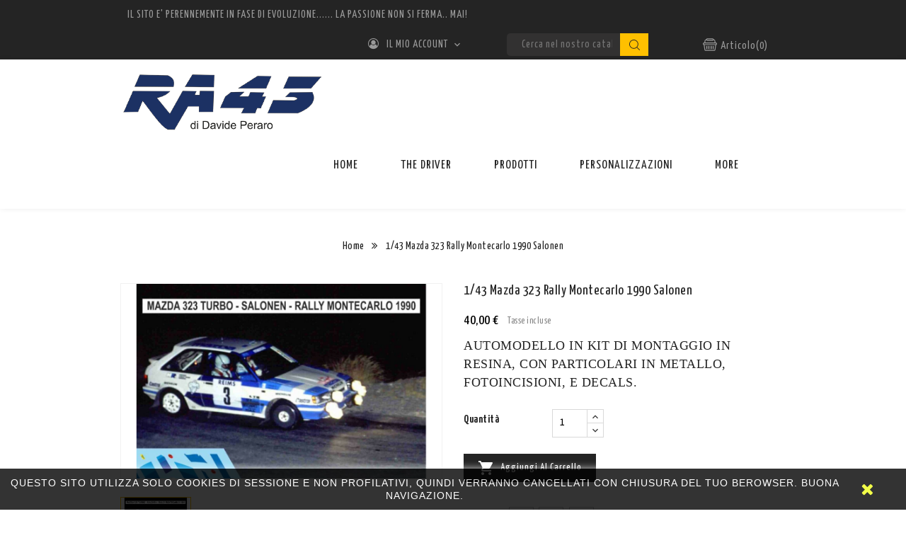

--- FILE ---
content_type: text/html; charset=utf-8
request_url: https://www.racing43.com/shopping/143-mazda-323-rally-montecarlo-1990-salonen
body_size: 14621
content:
<!doctype html>
<html lang="it">

  <head>
    
      
<meta charset="utf-8">


<meta http-equiv="x-ua-compatible" content="ie=edge">



  <link rel="canonical" href="https://www.racing43.com/shopping/143-mazda-323-rally-montecarlo-1990-salonen">

  <title>1/43 Mazda 323 Rally Montecarlo 1990 Salonen</title>
  <meta name="description" content="AUTOMODELLO IN KIT DI MONTAGGIO IN RESINA, CON PARTICOLARI IN METALLO, FOTOINCISIONI, E DECALS.


">
  <meta name="keywords" content="">
        <link rel="canonical" href="https://www.racing43.com/shopping/143-mazda-323-rally-montecarlo-1990-salonen">
  


<meta name="viewport" content="width=device-width, initial-scale=1">



<link rel="icon" type="image/vnd.microsoft.icon" href="https://www.racing43.com/shopping/img/favicon.ico?1642433912">
<link rel="shortcut icon" type="image/x-icon" href="https://www.racing43.com/shopping/img/favicon.ico?1642433912">

<!-- Template added -->

<link href="https://fonts.googleapis.com/css?family=Yanone+Kaffeesatz:400,700" rel="stylesheet">
<script src="https://code.jquery.com/jquery-3.6.0.min.js"></script>

    <link rel="stylesheet" href="https://www.racing43.com/shopping/themes/cabyard/assets/css/theme.css" type="text/css" media="all">
  <link rel="stylesheet" href="https://www.racing43.com/shopping/modules/blockreassurance/views/dist/front.css" type="text/css" media="all">
  <link rel="stylesheet" href="https://www.racing43.com/shopping/modules/ps_socialfollow/views/css/ps_socialfollow.css" type="text/css" media="all">
  <link rel="stylesheet" href="https://www.racing43.com/shopping/modules/ps_searchbar/ps_searchbar.css" type="text/css" media="all">
  <link rel="stylesheet" href="https://www.racing43.com/shopping/modules/paypal/views/css/paypal_fo.css" type="text/css" media="all">
  <link rel="stylesheet" href="https://www.racing43.com/shopping/modules/productcomments/views/css/productcomments.css" type="text/css" media="all">
  <link rel="stylesheet" href="https://www.racing43.com/shopping/modules/smartblog/views/css/fw.css" type="text/css" media="all">
  <link rel="stylesheet" href="https://www.racing43.com/shopping/modules/smartblog/views/css/smartblogstyle.css" type="text/css" media="all">
  <link rel="stylesheet" href="https://www.racing43.com/shopping/js/jquery/ui/themes/base/minified/jquery-ui.min.css" type="text/css" media="all">
  <link rel="stylesheet" href="https://www.racing43.com/shopping/js/jquery/ui/themes/base/minified/jquery.ui.theme.min.css" type="text/css" media="all">
  <link rel="stylesheet" href="https://www.racing43.com/shopping/modules/pst_blocktopcms/views/css/pst_blocktopcms.css" type="text/css" media="all">
  <link rel="stylesheet" href="https://www.racing43.com/shopping/modules/pst_imageslider/views/css/flexslider.css" type="text/css" media="all">
  <link rel="stylesheet" href="https://www.racing43.com/shopping/modules/pst_serviceblock/views/css/pst_serviceblock.css" type="text/css" media="all">
  <link rel="stylesheet" href="https://www.racing43.com/shopping/modules/pst_categoryslider/views/css/pst_categoryslider.css" type="text/css" media="all">
  <link rel="stylesheet" href="https://www.racing43.com/shopping/modules/pst_blockaboutus/views/css/pst_blockaboutus.css" type="text/css" media="all">
  <link rel="stylesheet" href="https://www.racing43.com/shopping/modules/pst_paymentcmsblock/views/css/pst_paymentcmsblock.css" type="text/css" media="all">
  <link rel="stylesheet" href="https://www.racing43.com/shopping/modules/pst_parallaxcmsblock/views/css/pst_parallaxcmsblock.css" type="text/css" media="all">
  <link rel="stylesheet" href="https://www.racing43.com/shopping/themes/cabyard/assets/css/font-awesome.css" type="text/css" media="all">
  <link rel="stylesheet" href="https://www.racing43.com/shopping/themes/cabyard/assets/css/owl.transitions.css" type="text/css" media="all">
  <link rel="stylesheet" href="https://www.racing43.com/shopping/themes/cabyard/assets/css/custom.css" type="text/css" media="all">




  

  <script type="text/javascript">
        var prestashop = {"cart":{"products":[],"totals":{"total":{"type":"total","label":"Totale","amount":0,"value":"0,00\u00a0\u20ac"},"total_including_tax":{"type":"total","label":"Totale (tasse incl.)","amount":0,"value":"0,00\u00a0\u20ac"},"total_excluding_tax":{"type":"total","label":"Totale (tasse escl.)","amount":0,"value":"0,00\u00a0\u20ac"}},"subtotals":{"products":{"type":"products","label":"Totale parziale","amount":0,"value":"0,00\u00a0\u20ac"},"discounts":null,"shipping":{"type":"shipping","label":"Spedizione","amount":0,"value":""},"tax":null},"products_count":0,"summary_string":"0 articoli","vouchers":{"allowed":1,"added":[]},"discounts":[],"minimalPurchase":0,"minimalPurchaseRequired":""},"currency":{"id":1,"name":"Euro","iso_code":"EUR","iso_code_num":"978","sign":"\u20ac"},"customer":{"lastname":null,"firstname":null,"email":null,"birthday":null,"newsletter":null,"newsletter_date_add":null,"optin":null,"website":null,"company":null,"siret":null,"ape":null,"is_logged":false,"gender":{"type":null,"name":null},"addresses":[]},"language":{"name":"Italiano (Italian)","iso_code":"it","locale":"it-IT","language_code":"it","is_rtl":"0","date_format_lite":"d\/m\/Y","date_format_full":"d\/m\/Y H:i:s","id":1},"page":{"title":"","canonical":"https:\/\/www.racing43.com\/shopping\/143-mazda-323-rally-montecarlo-1990-salonen","meta":{"title":"1\/43 Mazda 323 Rally Montecarlo 1990 Salonen","description":"AUTOMODELLO IN KIT DI MONTAGGIO IN RESINA, CON PARTICOLARI IN METALLO, FOTOINCISIONI, E DECALS.\n\n\n","keywords":"","robots":"index"},"page_name":"product","body_classes":{"lang-it":true,"lang-rtl":false,"country-IT":true,"currency-EUR":true,"layout-full-width":true,"page-product":true,"tax-display-enabled":true,"product-id-138":true,"product-1\/43 Mazda 323 Rally Montecarlo 1990 Salonen":true,"product-id-category-2":true,"product-id-manufacturer-0":true,"product-id-supplier-0":true,"product-available-for-order":true},"admin_notifications":[]},"shop":{"name":"Racing 43 Automodelli montati, in kit ed accessori","logo":"https:\/\/www.racing43.com\/shopping\/img\/logo-1642433912.jpg","stores_icon":"https:\/\/www.racing43.com\/shopping\/img\/logo_stores.png","favicon":"https:\/\/www.racing43.com\/shopping\/img\/favicon.ico"},"urls":{"base_url":"https:\/\/www.racing43.com\/shopping\/","current_url":"https:\/\/www.racing43.com\/shopping\/143-mazda-323-rally-montecarlo-1990-salonen","shop_domain_url":"https:\/\/www.racing43.com","img_ps_url":"https:\/\/www.racing43.com\/shopping\/img\/","img_cat_url":"https:\/\/www.racing43.com\/shopping\/img\/c\/","img_lang_url":"https:\/\/www.racing43.com\/shopping\/img\/l\/","img_prod_url":"https:\/\/www.racing43.com\/shopping\/img\/p\/","img_manu_url":"https:\/\/www.racing43.com\/shopping\/img\/m\/","img_sup_url":"https:\/\/www.racing43.com\/shopping\/img\/su\/","img_ship_url":"https:\/\/www.racing43.com\/shopping\/img\/s\/","img_store_url":"https:\/\/www.racing43.com\/shopping\/img\/st\/","img_col_url":"https:\/\/www.racing43.com\/shopping\/img\/co\/","img_url":"https:\/\/www.racing43.com\/shopping\/themes\/cabyard\/assets\/img\/","css_url":"https:\/\/www.racing43.com\/shopping\/themes\/cabyard\/assets\/css\/","js_url":"https:\/\/www.racing43.com\/shopping\/themes\/cabyard\/assets\/js\/","pic_url":"https:\/\/www.racing43.com\/shopping\/upload\/","pages":{"address":"https:\/\/www.racing43.com\/shopping\/indirizzo","addresses":"https:\/\/www.racing43.com\/shopping\/indirizzi","authentication":"https:\/\/www.racing43.com\/shopping\/login","cart":"https:\/\/www.racing43.com\/shopping\/carrello","category":"https:\/\/www.racing43.com\/shopping\/index.php?controller=category","cms":"https:\/\/www.racing43.com\/shopping\/index.php?controller=cms","contact":"https:\/\/www.racing43.com\/shopping\/contattaci","discount":"https:\/\/www.racing43.com\/shopping\/buoni-sconto","guest_tracking":"https:\/\/www.racing43.com\/shopping\/tracciatura-ospite","history":"https:\/\/www.racing43.com\/shopping\/cronologia-ordini","identity":"https:\/\/www.racing43.com\/shopping\/dati-personali","index":"https:\/\/www.racing43.com\/shopping\/","my_account":"https:\/\/www.racing43.com\/shopping\/account","order_confirmation":"https:\/\/www.racing43.com\/shopping\/conferma-ordine","order_detail":"https:\/\/www.racing43.com\/shopping\/index.php?controller=order-detail","order_follow":"https:\/\/www.racing43.com\/shopping\/segui-ordine","order":"https:\/\/www.racing43.com\/shopping\/ordine","order_return":"https:\/\/www.racing43.com\/shopping\/index.php?controller=order-return","order_slip":"https:\/\/www.racing43.com\/shopping\/buono-ordine","pagenotfound":"https:\/\/www.racing43.com\/shopping\/pagina-non-trovata","password":"https:\/\/www.racing43.com\/shopping\/recupero-password","pdf_invoice":"https:\/\/www.racing43.com\/shopping\/index.php?controller=pdf-invoice","pdf_order_return":"https:\/\/www.racing43.com\/shopping\/index.php?controller=pdf-order-return","pdf_order_slip":"https:\/\/www.racing43.com\/shopping\/index.php?controller=pdf-order-slip","prices_drop":"https:\/\/www.racing43.com\/shopping\/offerte","product":"https:\/\/www.racing43.com\/shopping\/index.php?controller=product","search":"https:\/\/www.racing43.com\/shopping\/ricerca","sitemap":"https:\/\/www.racing43.com\/shopping\/Mappa del sito","stores":"https:\/\/www.racing43.com\/shopping\/negozi","supplier":"https:\/\/www.racing43.com\/shopping\/fornitori","register":"https:\/\/www.racing43.com\/shopping\/login?create_account=1","order_login":"https:\/\/www.racing43.com\/shopping\/ordine?login=1"},"alternative_langs":[],"theme_assets":"\/shopping\/themes\/cabyard\/assets\/","actions":{"logout":"https:\/\/www.racing43.com\/shopping\/?mylogout="},"no_picture_image":{"bySize":{"cart_default":{"url":"https:\/\/www.racing43.com\/shopping\/img\/p\/it-default-cart_default.jpg","width":90,"height":55},"small_default":{"url":"https:\/\/www.racing43.com\/shopping\/img\/p\/it-default-small_default.jpg","width":90,"height":55},"medium_default":{"url":"https:\/\/www.racing43.com\/shopping\/img\/p\/it-default-medium_default.jpg","width":378,"height":229},"home_default":{"url":"https:\/\/www.racing43.com\/shopping\/img\/p\/it-default-home_default.jpg","width":378,"height":229},"large_default":{"url":"https:\/\/www.racing43.com\/shopping\/img\/p\/it-default-large_default.jpg","width":1000,"height":607}},"small":{"url":"https:\/\/www.racing43.com\/shopping\/img\/p\/it-default-cart_default.jpg","width":90,"height":55},"medium":{"url":"https:\/\/www.racing43.com\/shopping\/img\/p\/it-default-medium_default.jpg","width":378,"height":229},"large":{"url":"https:\/\/www.racing43.com\/shopping\/img\/p\/it-default-large_default.jpg","width":1000,"height":607},"legend":""}},"configuration":{"display_taxes_label":true,"display_prices_tax_incl":true,"is_catalog":false,"show_prices":true,"opt_in":{"partner":true},"quantity_discount":{"type":"discount","label":"Sconto unit\u00e0"},"voucher_enabled":1,"return_enabled":0},"field_required":[],"breadcrumb":{"links":[{"title":"Home","url":"https:\/\/www.racing43.com\/shopping\/"},{"title":"1\/43 Mazda 323 Rally Montecarlo 1990 Salonen","url":"https:\/\/www.racing43.com\/shopping\/143-mazda-323-rally-montecarlo-1990-salonen"}],"count":2},"link":{"protocol_link":"https:\/\/","protocol_content":"https:\/\/"},"time":1769071985,"static_token":"b7b3fa9cbc6bd973b87d2001c06fb3b4","token":"30257307ffa2a7387ad7e36cdf4a275b","debug":false};
        var prestashopFacebookAjaxController = "https:\/\/www.racing43.com\/shopping\/module\/ps_facebook\/Ajax";
        var psemailsubscription_subscription = "https:\/\/www.racing43.com\/shopping\/module\/ps_emailsubscription\/subscription";
        var psr_icon_color = "#F19D76";
      </script>



  




    
  <meta property="og:type" content="product">
  <meta property="og:url" content="https://www.racing43.com/shopping/143-mazda-323-rally-montecarlo-1990-salonen">
  <meta property="og:title" content="1/43 Mazda 323 Rally Montecarlo 1990 Salonen">
  <meta property="og:site_name" content="Racing 43 Automodelli montati, in kit ed accessori">
  <meta property="og:description" content="AUTOMODELLO IN KIT DI MONTAGGIO IN RESINA, CON PARTICOLARI IN METALLO, FOTOINCISIONI, E DECALS.


">
  <meta property="og:image" content="https://www.racing43.com/shopping/2584-large_default/143-mazda-323-rally-montecarlo-1990-salonen.jpg">
  <meta property="product:pretax_price:amount" content="32.786884">
  <meta property="product:pretax_price:currency" content="EUR">
  <meta property="product:price:amount" content="40">
  <meta property="product:price:currency" content="EUR">
  
  </head>

  <body id="product" class="lang-it country-it currency-eur layout-full-width page-product tax-display-enabled product-id-138 product-1-43-mazda-323-rally-montecarlo-1990-salonen product-id-category-2 product-id-manufacturer-0 product-id-supplier-0 product-available-for-order">

    
    
    

    <main>
      
              

      <header id="header">
        
          
  <div class="header-banner">
    
  </div>



<nav class="header-nav">
	<div class="container">
      <div class="nav-inner">  
		<div class="hidden-md-down">
			<div class="left-nav">
				<div id="pstblocktopcms">
	<div class="blocktopcms"><span class="customtext">IL SITO E' PERENNEMENTE IN FASE DI EVOLUZIONE...... LA PASSIONE NON SI FERMA.. MAI!</span></div>
</div>

			</div>
			
			<div class="right-nav">
				<div id="_desktop_cart">
  <div class="blockcart cart-preview inactive" data-refresh-url="//www.racing43.com/shopping/module/ps_shoppingcart/ajax">
    <div class="header blockcart-header dropdown js-dropdown">
		 
			<a rel="nofollow" href="//www.racing43.com/shopping/carrello?action=show" class="cart-icon"  data-toggle="dropdown" aria-haspopup="true" aria-expanded="false"> 							
				<!--<span class="cart-title">Il mio Carrello</span>-->
				<span class="cart-products-count">
									Articolo(0)
								</span>	
				<span class="cart-item-count">				
					<span class="cart-item">0</span>			
				</span>				
			</a>
		 
		
	      </div>
  </div>
</div>
<!-- Block search module TOP -->
<div id="search_widget" class="col-lg-1 col-md-5 col-sm-12 search-widget" data-search-controller-url="//www.racing43.com/shopping/ricerca">
	<!--<span class="search_button"></span>-->
	<div class="searchtoggle">            
	<form method="get" action="//www.racing43.com/shopping/ricerca">
		<input type="hidden" name="controller" value="search">
		<input type="text" name="s" value="" placeholder="Cerca nel nostro catalogo">
		<button type="submit">			
			<span class="pst-search-icon"></span>
		</button>
	</form>
	</div>
</div>
<!-- /Block search module TOP -->
<div id="_desktop_user_info">
  <div class="pst_userinfotitle"><i class="fa fa-user-circle-o"></i><span class="user-info-icon">Il mio Account</span><i class="material-icons expand-more hidden-md-down">&#xE5CF;</i></div>
  <div class="user-info">
          <a
        href="https://www.racing43.com/shopping/account"
        title="Accedi al tuo account cliente"
        rel="nofollow"
      >
        <i class="material-icons">&#xE899;</i>
        <span class="sign-in">Registrati / Accedi</span>
      </a>
      </div>
</div>
			</div>
		</div>
		
		<div class="hidden-lg-up text-xs-center mobile">
			<div class="float-xs-left" id="menu-icon">
				<i class="material-icons menu-open">&#xE5D2;</i>
				<i class="material-icons menu-close">&#xE5CD;</i>			  
			</div>
			<div class="float-xs-right" id="_mobile_cart"></div>
			<div class="float-xs-right" id="_mobile_user_info"></div>
			<div class="top-logo" id="_mobile_logo"></div>
			<div class="clearfix"></div>
		</div>
      </div>
	</div>
</nav>



	<div class="header-top">
		<div class="container">		
			
			<div class="header_logo hidden-md-down" id="_desktop_logo">
				<a href="https://www.racing43.com/shopping/">
				<img class="logo img-responsive" src="https://www.racing43.com/shopping/img/logo-1642433912.jpg" alt="Racing 43 Automodelli montati, in kit ed accessori">
				</a>
			</div>
			

<div class="menu pst-top-menu col-md-12 col-lg-9  js-top-menu position-static hidden-md-down" id="_desktop_top_menu">	
    	
          <ul class="top-menu" id="top-menu" data-depth="0">
                    <li class="link" id="lnk-home">
                          <a
                class="dropdown-item"
                href="https://www.racing43.com/shopping/" data-depth="0"
                              >
                                Home
              </a>
                          </li>
                    <li class="cms-page" id="cms-page-4">
                          <a
                class="dropdown-item"
                href="https://www.racing43.com/shopping/content/the-driver" data-depth="0"
                              >
                                The Driver
              </a>
                          </li>
                    <li class="category" id="category-3">
                          <a
                class="dropdown-item"
                href="https://www.racing43.com/shopping/prodotti" data-depth="0"
                              >
                                                                      <span class="float-xs-right hidden-lg-up">
                    <span data-target="#top_sub_menu_93134" data-toggle="collapse" class="navbar-toggler collapse-icons">
                      <i class="material-icons add">&#xE145;</i>
                  	  <i class="material-icons remove">&#xE15B;</i>
                    </span>
                  </span>
                                Prodotti
              </a>
                            <div  class="popover sub-menu js-sub-menu collapse" id="top_sub_menu_93134">
                
          <ul class="top-menu"  data-depth="1">
                    <li class="category" id="category-4">
                          <a
                class="dropdown-item dropdown-submenu"
                href="https://www.racing43.com/shopping/automodelli-in-kit" data-depth="1"
                              >
                                Automodelli in Kit
              </a>
                          </li>
                    <li class="category" id="category-5">
                          <a
                class="dropdown-item dropdown-submenu"
                href="https://www.racing43.com/shopping/accessori-ricambi" data-depth="1"
                              >
                                Accessori &amp; Ricambi
              </a>
                          </li>
                    <li class="category" id="category-6">
                          <a
                class="dropdown-item dropdown-submenu"
                href="https://www.racing43.com/shopping/automodelli-montati" data-depth="1"
                              >
                                Automodelli Montati
              </a>
                          </li>
                    <li class="category" id="category-7">
                          <a
                class="dropdown-item dropdown-submenu"
                href="https://www.racing43.com/shopping/decals" data-depth="1"
                              >
                                Decals
              </a>
                          </li>
              </ul>
    
				<div class="menu-banners">				  
				  				  
				</div>
              </div>
                          </li>
                    <li class="link" id="lnk-personalizzazioni">
                          <a
                class="dropdown-item"
                href="https://www.racing43.com/shopping/content/verniciatura-scocche-automodelli-su-richiesta" data-depth="0"
                              >
                                Personalizzazioni
              </a>
                          </li>
                    <li class="cms-page" id="cms-page-6">
                          <a
                class="dropdown-item"
                href="https://www.racing43.com/shopping/content/progettazione-3d" data-depth="0"
                              >
                                Progettazione 3D
              </a>
                          </li>
                    <li class="link" id="lnk-contatti">
                          <a
                class="dropdown-item"
                href="https://www.racing43.com/shopping/contattaci" data-depth="0"
                              >
                                Contatti
              </a>
                          </li>
              </ul>
    			
    <div class="clearfix"></div>	
</div>
<!-- Block search module TOP -->
<div id="search_widget" class="col-lg-1 col-md-5 col-sm-12 search-widget" data-search-controller-url="//www.racing43.com/shopping/ricerca">
	<!--<span class="search_button"></span>-->
	<div class="searchtoggle">            
	<form method="get" action="//www.racing43.com/shopping/ricerca">
		<input type="hidden" name="controller" value="search">
		<input type="text" name="s" value="" placeholder="Cerca nel nostro catalogo">
		<button type="submit">			
			<span class="pst-search-icon"></span>
		</button>
	</form>
	</div>
</div>
<!-- /Block search module TOP -->
<div class="clearBoth col-xs-12 col-sm-2">
    <div id="google_translate_element"></div>
</div>
<script type="text/javascript">
function googleTranslateElementInit() {
  new google.translate.TranslateElement({pageLanguage: 'it', layout: google.translate.TranslateElement.InlineLayout.SIMPLE}, 'google_translate_element');
}
</script><script type="text/javascript" src="//translate.google.com/translate_a/element.js?cb=googleTranslateElementInit"></script>

		
			<div id="mobile_top_menu_wrapper" class="row hidden-lg-up" style="display:none;">
					<div class="js-top-menu mobile" id="_mobile_top_menu"></div>
					<div class="js-top-menu-bottom">				
						<div id="_mobile_pst_categorycmsblock"></div>		
						<div id="_mobile_currency_selector"></div>
						<div id="_mobile_language_selector"></div>
						<div id="_mobile_contact_link"></div>
					</div>
			</div>
		</div>
	</div>	

<div class="nav-bar">
  <div class="container">
  	
  </div>
</div>        
      </header>

      
        
<aside id="notifications">
  <div class="container">
    
    
    
      </div>
</aside>
      
      
	 
		
	 
	<div class="container">	
		   
		<nav data-depth="2" class="breadcrumb hidden-sm-down">
  <ol itemscope itemtype="http://schema.org/BreadcrumbList">
          
      <li itemprop="itemListElement" itemscope itemtype="http://schema.org/ListItem">
        <a itemprop="item" href="https://www.racing43.com/shopping/">
          <span itemprop="name">Home</span>
        </a>
        <meta itemprop="position" content="1">
      </li>
      
          
      <li itemprop="itemListElement" itemscope itemtype="http://schema.org/ListItem">
        <a itemprop="item" href="https://www.racing43.com/shopping/143-mazda-323-rally-montecarlo-1990-salonen">
          <span itemprop="name">1/43 Mazda 323 Rally Montecarlo 1990 Salonen</span>
        </a>
        <meta itemprop="position" content="2">
      </li>
      
      </ol>
</nav>
	  				
	  <section id="wrapper">
                 			 
          <div id="columns_inner">
		  

          
  <div id="content-wrapper">
    
    

  <section id="main" itemscope itemtype="https://schema.org/Product">
    <meta itemprop="url" content="https://www.racing43.com/shopping/143-mazda-323-rally-montecarlo-1990-salonen">

    <div class="row">
      <div class="col-md-6">
        
          <section class="page-content" id="content">
            <div class="product-leftside">
			
              
                <ul class="product-flags">
                                  </ul>
              

              
                <div class="images-container">
  
    <div class="product-cover">
	  <img class="js-qv-product-cover" src="https://www.racing43.com/shopping/2584-large_default/143-mazda-323-rally-montecarlo-1990-salonen.jpg" alt="" title="" style="width:100%;" itemprop="image">
	  <div class="layer hidden-sm-down" data-toggle="modal" data-target="#product-modal">
        <i class="material-icons zoom-in">&#xE8FF;</i>
      </div>
    </div>
    
	
   
    <div class="js-qv-mask mask">
      <ul class="product-images js-qv-product-images">
                  <li class="thumb-container">
            <img
              class="thumb js-thumb  selected "
              data-image-medium-src="https://www.racing43.com/shopping/2584-medium_default/143-mazda-323-rally-montecarlo-1990-salonen.jpg"
              data-image-large-src="https://www.racing43.com/shopping/2584-large_default/143-mazda-323-rally-montecarlo-1990-salonen.jpg"
              src="https://www.racing43.com/shopping/2584-home_default/143-mazda-323-rally-montecarlo-1990-salonen.jpg"
              alt=""
              title=""
              width="100"
              itemprop="image"
            >
          </li>
              </ul>
    </div>
	<div class="scroll-box-arrows">
         <i class="material-icons left">&#xE314;</i>
         <i class="material-icons right">&#xE315;</i>
    </div>  
  
</div>

              
            
			</div>
          </section>
        
        </div>
        <div class="col-md-6">
          
            
              <h1 class="h1 productpage_title" itemprop="name">1/43 Mazda 323 Rally Montecarlo 1990 Salonen</h1>
            
          
          
              <div class="product-prices">
    
          

    
      <div
        class="product-price h5 "
        itemprop="offers"
        itemscope
        itemtype="https://schema.org/Offer"
      >
        <link itemprop="availability" href="https://schema.org/InStock"/>
        <meta itemprop="priceCurrency" content="EUR">

        <div class="current-price">
          <span itemprop="price" content="40">40,00 €</span>

                  </div>

        
                  
      </div>
    

    
          

    
          

    
          

    

    <div class="tax-shipping-delivery-label">
              Tasse incluse
            
      
                        </div>
  </div>
          

          <div class="product-information">
            
              <div id="product-description-short-138" itemprop="description"><p style="font-family:Arial, Verdana, sans-serif;font-size:12px;"><strong style="font-family:'Comic Sans MS';font-size:large;">AUTOMODELLO IN KIT DI MONTAGGIO IN RESINA, CON PARTICOLARI IN METALLO, FOTOINCISIONI, E DECALS.</strong></p>
<div style="font-family:Arial, Verdana, sans-serif;font-size:12px;"></div>
<div style="font-family:Arial, Verdana, sans-serif;font-size:12px;"></div>
<div style="font-family:Arial, Verdana, sans-serif;font-size:12px;"></div></div>
            

            
            <div class="product-actions">
              
                <form action="https://www.racing43.com/shopping/carrello" method="post" id="add-to-cart-or-refresh">
                  <input type="hidden" name="token" value="b7b3fa9cbc6bd973b87d2001c06fb3b4">
                  <input type="hidden" name="id_product" value="138" id="product_page_product_id">
                  <input type="hidden" name="id_customization" value="0" id="product_customization_id">

                  
                    <div class="product-variants">
  </div>
                  

                  
                                      

                  
                    <section class="product-discounts">
  </section>
                  

                  
                    <div class="product-add-to-cart">
      <span class="control-label">Quantità</span>

    
      <div class="product-quantity">
        <div class="qty">
          <input
            type="text"
            name="qty"
            id="quantity_wanted"
            value="1"
            class="input-group"
            min="1"
            aria-label="Quantità"
          >
        </div>

        <div class="add">
          <button
            class="btn btn-primary add-to-cart"
            data-button-action="add-to-cart"
            type="submit"
                      >
            <i class="material-icons shopping-cart">&#xE547;</i>
            Aggiungi al carrello
          </button>

          
            <span id="product-availability">
                          </span>
          

        </div>
      </div>
      <div class="clearfix"></div>
    

    
      <p class="product-minimal-quantity">
              </p>
    
  </div>
                  



                  
                    <div class="product-additional-info">
  

      <div class="social-sharing">
      <span>Condividi</span>
      <ul>
                  <li class="facebook icon-gray"><a href="https://www.facebook.com/sharer.php?u=https%3A%2F%2Fwww.racing43.com%2Fshopping%2F143-mazda-323-rally-montecarlo-1990-salonen" class="text-hide" title="Condividi" target="_blank">Condividi</a></li>
                  <li class="twitter icon-gray"><a href="https://twitter.com/intent/tweet?text=1%2F43+Mazda+323+Rally+Montecarlo+1990+Salonen https%3A%2F%2Fwww.racing43.com%2Fshopping%2F143-mazda-323-rally-montecarlo-1990-salonen" class="text-hide" title="Twitta" target="_blank">Twitta</a></li>
                  <li class="pinterest icon-gray"><a href="https://www.pinterest.com/pin/create/button/?url=https%3A%2F%2Fwww.racing43.com%2Fshopping%2F143-mazda-323-rally-montecarlo-1990-salonen/&amp;media=https%3A%2F%2Fwww.racing43.com%2Fshopping%2F2584%2F143-mazda-323-rally-montecarlo-1990-salonen.jpg&amp;description=1%2F43+Mazda+323+Rally+Montecarlo+1990+Salonen" class="text-hide" title="Pinterest" target="_blank">Pinterest</a></li>
              </ul>
    </div>
  

</div>
                  
                

                  
                    <input class="product-refresh ps-hidden-by-js" name="refresh" type="submit" value="Aggiorna">
                  
                </form>
              

            </div>

            
              <div class="blockreassurance_product">
            <div>
            <span class="item-product">
                                                        <img class="svg invisible" src="/shopping/modules/blockreassurance/views/img/reassurance/pack2/security.svg">
                                    &nbsp;
            </span>
                          <span class="block-title" style="color:#000000;">Politiche per la sicurezza</span>
              <p style="color:#000000;">(modificale nel modulo Rassicurazioni cliente)</p>
                    </div>
            <div>
            <span class="item-product">
                                                        <img class="svg invisible" src="/shopping/modules/blockreassurance/views/img/reassurance/pack2/carrier.svg">
                                    &nbsp;
            </span>
                          <span class="block-title" style="color:#000000;">Politiche per le spedizioni</span>
              <p style="color:#000000;">(modificale nel modulo Rassicurazioni cliente)</p>
                    </div>
            <div>
            <span class="item-product">
                                                        <img class="svg invisible" src="/shopping/modules/blockreassurance/views/img/reassurance/pack2/parcel.svg">
                                    &nbsp;
            </span>
                          <span class="block-title" style="color:#000000;">Politiche per i resi</span>
              <p style="color:#000000;">(modificale nel modulo Rassicurazioni cliente)</p>
                    </div>
        <div class="clearfix"></div>
</div>

            
        </div>
      </div>
    </div>
	
	 
	<section class="product-tabcontent">	
		<div class="tabs">
              <ul class="nav nav-tabs">
                				
                <li class="nav-item">
                       <a
                         class="nav-link active"
                         data-toggle="tab"
                         href="#description"
                         role="tab"
                         aria-controls="description"
                          aria-selected="true">Descrizione</a>
                </li>
                                <li class="nav-item">
                    <a
                      class="nav-link"
                      data-toggle="tab"
                      href="#product-details"
                      role="tab"
                      aria-controls="product-details"
                      >Dettagli del prodotto</a>
                </li>
                                              </ul>

              <div class="tab-content" id="tab-content">
                 <div class="tab-pane fade in active" id="description" role="tabpanel">
                 
                   <div class="product-description"><p style="font-family:Arial, Verdana, sans-serif;font-size:12px;"><span style="font-size:large;"><span style="font-family:'Comic Sans MS';"><strong>AUTOMODELLO IN KIT DI MONTAGGIO IN RESINA, CON PARTICOLARI IN METALLO, FOTOINCISIONI, E DECALS.</strong></span></span></p>
<div style="font-family:Arial, Verdana, sans-serif;font-size:12px;"><span style="font-size:large;"><span style="font-family:'Comic Sans MS';"><strong>MODEL CAR IN RESIN ASSEMBLY KIT, WITH METAL DETAILS, PHOTOENGRAVINGS, AND DECALS.</strong></span></span></div></div>
                 
               </div>

               
                 <div class="tab-pane fade"
     id="product-details"
     data-product="{&quot;id_shop_default&quot;:&quot;1&quot;,&quot;id_manufacturer&quot;:&quot;0&quot;,&quot;id_supplier&quot;:&quot;0&quot;,&quot;reference&quot;:&quot;KIT 535&quot;,&quot;is_virtual&quot;:&quot;0&quot;,&quot;delivery_in_stock&quot;:&quot;&quot;,&quot;delivery_out_stock&quot;:&quot;&quot;,&quot;id_category_default&quot;:&quot;2&quot;,&quot;on_sale&quot;:&quot;0&quot;,&quot;online_only&quot;:&quot;0&quot;,&quot;ecotax&quot;:0,&quot;minimal_quantity&quot;:&quot;1&quot;,&quot;low_stock_threshold&quot;:null,&quot;low_stock_alert&quot;:&quot;0&quot;,&quot;price&quot;:&quot;40,00\u00a0\u20ac&quot;,&quot;unity&quot;:&quot;&quot;,&quot;unit_price_ratio&quot;:&quot;0.000000&quot;,&quot;additional_shipping_cost&quot;:&quot;0.000000&quot;,&quot;customizable&quot;:&quot;0&quot;,&quot;text_fields&quot;:&quot;0&quot;,&quot;uploadable_files&quot;:&quot;0&quot;,&quot;redirect_type&quot;:&quot;404&quot;,&quot;id_type_redirected&quot;:&quot;0&quot;,&quot;available_for_order&quot;:&quot;1&quot;,&quot;available_date&quot;:&quot;0000-00-00&quot;,&quot;show_condition&quot;:&quot;0&quot;,&quot;condition&quot;:&quot;new&quot;,&quot;show_price&quot;:&quot;1&quot;,&quot;indexed&quot;:&quot;1&quot;,&quot;visibility&quot;:&quot;both&quot;,&quot;cache_default_attribute&quot;:&quot;0&quot;,&quot;advanced_stock_management&quot;:&quot;0&quot;,&quot;date_add&quot;:&quot;2022-01-28 19:45:07&quot;,&quot;date_upd&quot;:&quot;2024-07-12 17:21:05&quot;,&quot;pack_stock_type&quot;:&quot;3&quot;,&quot;meta_description&quot;:&quot;&quot;,&quot;meta_keywords&quot;:&quot;&quot;,&quot;meta_title&quot;:&quot;1\/43 Mazda 323 Rally Montecarlo 1990 Salonen&quot;,&quot;link_rewrite&quot;:&quot;143-mazda-323-rally-montecarlo-1990-salonen&quot;,&quot;name&quot;:&quot;1\/43 Mazda 323 Rally Montecarlo 1990 Salonen&quot;,&quot;description&quot;:&quot;&lt;p style=\&quot;font-family:Arial, Verdana, sans-serif;font-size:12px;\&quot;&gt;&lt;span style=\&quot;font-size:large;\&quot;&gt;&lt;span style=\&quot;font-family:&#039;Comic Sans MS&#039;;\&quot;&gt;&lt;strong&gt;AUTOMODELLO IN KIT DI MONTAGGIO IN RESINA, CON PARTICOLARI IN METALLO, FOTOINCISIONI, E DECALS.&lt;\/strong&gt;&lt;\/span&gt;&lt;\/span&gt;&lt;\/p&gt;\n&lt;div style=\&quot;font-family:Arial, Verdana, sans-serif;font-size:12px;\&quot;&gt;&lt;span style=\&quot;font-size:large;\&quot;&gt;&lt;span style=\&quot;font-family:&#039;Comic Sans MS&#039;;\&quot;&gt;&lt;strong&gt;MODEL CAR IN RESIN ASSEMBLY KIT, WITH METAL DETAILS, PHOTOENGRAVINGS, AND DECALS.&lt;\/strong&gt;&lt;\/span&gt;&lt;\/span&gt;&lt;\/div&gt;&quot;,&quot;description_short&quot;:&quot;&lt;p style=\&quot;font-family:Arial, Verdana, sans-serif;font-size:12px;\&quot;&gt;&lt;strong style=\&quot;font-family:&#039;Comic Sans MS&#039;;font-size:large;\&quot;&gt;AUTOMODELLO IN KIT DI MONTAGGIO IN RESINA, CON PARTICOLARI IN METALLO, FOTOINCISIONI, E DECALS.&lt;\/strong&gt;&lt;\/p&gt;\n&lt;div style=\&quot;font-family:Arial, Verdana, sans-serif;font-size:12px;\&quot;&gt;&lt;\/div&gt;\n&lt;div style=\&quot;font-family:Arial, Verdana, sans-serif;font-size:12px;\&quot;&gt;&lt;\/div&gt;\n&lt;div style=\&quot;font-family:Arial, Verdana, sans-serif;font-size:12px;\&quot;&gt;&lt;\/div&gt;&quot;,&quot;available_now&quot;:&quot;&quot;,&quot;available_later&quot;:&quot;&quot;,&quot;id&quot;:138,&quot;id_product&quot;:138,&quot;out_of_stock&quot;:2,&quot;new&quot;:0,&quot;id_product_attribute&quot;:&quot;0&quot;,&quot;quantity_wanted&quot;:1,&quot;extraContent&quot;:[],&quot;allow_oosp&quot;:1,&quot;category&quot;:&quot;home&quot;,&quot;category_name&quot;:&quot;Home&quot;,&quot;link&quot;:&quot;https:\/\/www.racing43.com\/shopping\/143-mazda-323-rally-montecarlo-1990-salonen&quot;,&quot;attribute_price&quot;:0,&quot;price_tax_exc&quot;:32.786884,&quot;price_without_reduction&quot;:39.999998,&quot;reduction&quot;:0,&quot;specific_prices&quot;:[],&quot;quantity&quot;:40,&quot;quantity_all_versions&quot;:40,&quot;id_image&quot;:&quot;it-default&quot;,&quot;features&quot;:[{&quot;name&quot;:&quot;Marca&quot;,&quot;value&quot;:&quot;Mazda&quot;,&quot;id_feature&quot;:&quot;1&quot;,&quot;position&quot;:&quot;0&quot;},{&quot;name&quot;:&quot;Modello&quot;,&quot;value&quot;:&quot;323&quot;,&quot;id_feature&quot;:&quot;2&quot;,&quot;position&quot;:&quot;1&quot;},{&quot;name&quot;:&quot;Pilota&quot;,&quot;value&quot;:&quot;Salonen&quot;,&quot;id_feature&quot;:&quot;3&quot;,&quot;position&quot;:&quot;2&quot;},{&quot;name&quot;:&quot;Gara&quot;,&quot;value&quot;:&quot;Montecarlo&quot;,&quot;id_feature&quot;:&quot;4&quot;,&quot;position&quot;:&quot;3&quot;},{&quot;name&quot;:&quot;Anno&quot;,&quot;value&quot;:&quot;1990&quot;,&quot;id_feature&quot;:&quot;5&quot;,&quot;position&quot;:&quot;4&quot;},{&quot;name&quot;:&quot;Sponsor&quot;,&quot;value&quot;:&quot;Castrol&quot;,&quot;id_feature&quot;:&quot;6&quot;,&quot;position&quot;:&quot;5&quot;},{&quot;name&quot;:&quot;Scala&quot;,&quot;value&quot;:&quot;1\/43&quot;,&quot;id_feature&quot;:&quot;7&quot;,&quot;position&quot;:&quot;6&quot;}],&quot;attachments&quot;:[],&quot;virtual&quot;:0,&quot;pack&quot;:0,&quot;packItems&quot;:[],&quot;nopackprice&quot;:0,&quot;customization_required&quot;:false,&quot;rate&quot;:22,&quot;tax_name&quot;:&quot;IVA IT 22%&quot;,&quot;ecotax_rate&quot;:0,&quot;unit_price&quot;:&quot;&quot;,&quot;customizations&quot;:{&quot;fields&quot;:[]},&quot;id_customization&quot;:0,&quot;is_customizable&quot;:false,&quot;show_quantities&quot;:false,&quot;quantity_label&quot;:&quot;Articoli&quot;,&quot;quantity_discounts&quot;:[],&quot;customer_group_discount&quot;:0,&quot;images&quot;:[{&quot;bySize&quot;:{&quot;cart_default&quot;:{&quot;url&quot;:&quot;https:\/\/www.racing43.com\/shopping\/2584-cart_default\/143-mazda-323-rally-montecarlo-1990-salonen.jpg&quot;,&quot;width&quot;:90,&quot;height&quot;:55},&quot;small_default&quot;:{&quot;url&quot;:&quot;https:\/\/www.racing43.com\/shopping\/2584-small_default\/143-mazda-323-rally-montecarlo-1990-salonen.jpg&quot;,&quot;width&quot;:90,&quot;height&quot;:55},&quot;medium_default&quot;:{&quot;url&quot;:&quot;https:\/\/www.racing43.com\/shopping\/2584-medium_default\/143-mazda-323-rally-montecarlo-1990-salonen.jpg&quot;,&quot;width&quot;:378,&quot;height&quot;:229},&quot;home_default&quot;:{&quot;url&quot;:&quot;https:\/\/www.racing43.com\/shopping\/2584-home_default\/143-mazda-323-rally-montecarlo-1990-salonen.jpg&quot;,&quot;width&quot;:378,&quot;height&quot;:229},&quot;large_default&quot;:{&quot;url&quot;:&quot;https:\/\/www.racing43.com\/shopping\/2584-large_default\/143-mazda-323-rally-montecarlo-1990-salonen.jpg&quot;,&quot;width&quot;:1000,&quot;height&quot;:607}},&quot;small&quot;:{&quot;url&quot;:&quot;https:\/\/www.racing43.com\/shopping\/2584-cart_default\/143-mazda-323-rally-montecarlo-1990-salonen.jpg&quot;,&quot;width&quot;:90,&quot;height&quot;:55},&quot;medium&quot;:{&quot;url&quot;:&quot;https:\/\/www.racing43.com\/shopping\/2584-medium_default\/143-mazda-323-rally-montecarlo-1990-salonen.jpg&quot;,&quot;width&quot;:378,&quot;height&quot;:229},&quot;large&quot;:{&quot;url&quot;:&quot;https:\/\/www.racing43.com\/shopping\/2584-large_default\/143-mazda-323-rally-montecarlo-1990-salonen.jpg&quot;,&quot;width&quot;:1000,&quot;height&quot;:607},&quot;legend&quot;:&quot;&quot;,&quot;id_image&quot;:&quot;2584&quot;,&quot;cover&quot;:&quot;1&quot;,&quot;position&quot;:&quot;1&quot;,&quot;associatedVariants&quot;:[]}],&quot;cover&quot;:{&quot;bySize&quot;:{&quot;cart_default&quot;:{&quot;url&quot;:&quot;https:\/\/www.racing43.com\/shopping\/2584-cart_default\/143-mazda-323-rally-montecarlo-1990-salonen.jpg&quot;,&quot;width&quot;:90,&quot;height&quot;:55},&quot;small_default&quot;:{&quot;url&quot;:&quot;https:\/\/www.racing43.com\/shopping\/2584-small_default\/143-mazda-323-rally-montecarlo-1990-salonen.jpg&quot;,&quot;width&quot;:90,&quot;height&quot;:55},&quot;medium_default&quot;:{&quot;url&quot;:&quot;https:\/\/www.racing43.com\/shopping\/2584-medium_default\/143-mazda-323-rally-montecarlo-1990-salonen.jpg&quot;,&quot;width&quot;:378,&quot;height&quot;:229},&quot;home_default&quot;:{&quot;url&quot;:&quot;https:\/\/www.racing43.com\/shopping\/2584-home_default\/143-mazda-323-rally-montecarlo-1990-salonen.jpg&quot;,&quot;width&quot;:378,&quot;height&quot;:229},&quot;large_default&quot;:{&quot;url&quot;:&quot;https:\/\/www.racing43.com\/shopping\/2584-large_default\/143-mazda-323-rally-montecarlo-1990-salonen.jpg&quot;,&quot;width&quot;:1000,&quot;height&quot;:607}},&quot;small&quot;:{&quot;url&quot;:&quot;https:\/\/www.racing43.com\/shopping\/2584-cart_default\/143-mazda-323-rally-montecarlo-1990-salonen.jpg&quot;,&quot;width&quot;:90,&quot;height&quot;:55},&quot;medium&quot;:{&quot;url&quot;:&quot;https:\/\/www.racing43.com\/shopping\/2584-medium_default\/143-mazda-323-rally-montecarlo-1990-salonen.jpg&quot;,&quot;width&quot;:378,&quot;height&quot;:229},&quot;large&quot;:{&quot;url&quot;:&quot;https:\/\/www.racing43.com\/shopping\/2584-large_default\/143-mazda-323-rally-montecarlo-1990-salonen.jpg&quot;,&quot;width&quot;:1000,&quot;height&quot;:607},&quot;legend&quot;:&quot;&quot;,&quot;id_image&quot;:&quot;2584&quot;,&quot;cover&quot;:&quot;1&quot;,&quot;position&quot;:&quot;1&quot;,&quot;associatedVariants&quot;:[]},&quot;has_discount&quot;:false,&quot;discount_type&quot;:null,&quot;discount_percentage&quot;:null,&quot;discount_percentage_absolute&quot;:null,&quot;discount_amount&quot;:null,&quot;discount_amount_to_display&quot;:null,&quot;price_amount&quot;:40,&quot;unit_price_full&quot;:&quot;&quot;,&quot;show_availability&quot;:true,&quot;availability_date&quot;:null,&quot;availability_message&quot;:&quot;&quot;,&quot;availability&quot;:&quot;available&quot;}"
     role="tabpanel"
  >
  
              <div class="product-reference">
        <label class="label">Riferimento </label>
        <span itemprop="sku">KIT 535</span>
      </div>
        

    
          

    
          

    
      <div class="product-out-of-stock">
        
      </div>
    

    
              <section class="product-features">
          <h3 class="h6">Scheda dati</h3>
          <dl class="data-sheet">
                          <dt class="name">Marca</dt>
              <dd class="value">Mazda</dd>
                          <dt class="name">Modello</dt>
              <dd class="value">323</dd>
                          <dt class="name">Pilota</dt>
              <dd class="value">Salonen</dd>
                          <dt class="name">Gara</dt>
              <dd class="value">Montecarlo</dd>
                          <dt class="name">Anno</dt>
              <dd class="value">1990</dd>
                          <dt class="name">Sponsor</dt>
              <dd class="value">Castrol</dd>
                          <dt class="name">Scala</dt>
              <dd class="value">1/43</dd>
                      </dl>
        </section>
          

        
              <section class="product-features">
          <h3 class="h6">Riferimenti specifici</h3>
            <dl class="data-sheet">
                          </dl>
        </section>
          

    
          
</div>
               

               
                                
                           </div>
          </div>
	</section>

	
    
          

    
      <script type="text/javascript">
  var productCommentUpdatePostErrorMessage = 'Spiacenti, il tuo giudizio sulla recensione non può essere inviato.';
  var productCommentAbuseReportErrorMessage = 'Spiacenti, non è stato possibile inviare la tua segnalazione di un abuso.';
</script>

<div id="product-comments-list-header">
  <div class="comments-nb">
    <i class="material-icons chat" data-icon="chat"></i>
    Commenti (0)
  </div>
  </div>

<div id="empty-product-comment" class="product-comment-list-item">
      Ancora nessuna recensione da parte degli utenti.
  </div>

<div id="product-comments-list"
  data-list-comments-url="https://www.racing43.com/shopping/module/productcomments/ListComments?id_product=138"
  data-update-comment-usefulness-url="https://www.racing43.com/shopping/module/productcomments/UpdateCommentUsefulness"
  data-report-comment-url="https://www.racing43.com/shopping/module/productcomments/ReportComment"
  data-comment-item-prototype="&lt;div class=&quot;product-comment-list-item row&quot; data-product-comment-id=&quot;@COMMENT_ID@&quot; data-product-id=&quot;@PRODUCT_ID@&quot;&gt;
  &lt;div class=&quot;col-sm-3 comment-infos&quot;&gt;
    &lt;div class=&quot;grade-stars&quot; data-grade=&quot;@COMMENT_GRADE@&quot;&gt;&lt;/div&gt;
    &lt;div class=&quot;comment-date&quot;&gt;
      @COMMENT_DATE@
    &lt;/div&gt;
    &lt;div class=&quot;comment-author&quot;&gt;
      Da @CUSTOMER_NAME@
    &lt;/div&gt;
  &lt;/div&gt;

  &lt;div class=&quot;col-sm-9 comment-content&quot;&gt;
    &lt;p class=&quot;h4&quot;&gt;@COMMENT_TITLE@&lt;/p&gt;
    &lt;p&gt;@COMMENT_COMMENT@&lt;/p&gt;
    &lt;div class=&quot;comment-buttons btn-group&quot;&gt;
              &lt;a class=&quot;useful-review&quot;&gt;
          &lt;i class=&quot;material-icons thumb_up&quot; data-icon=&quot;thumb_up&quot;&gt;&lt;/i&gt;
          &lt;span class=&quot;useful-review-value&quot;&gt;@COMMENT_USEFUL_ADVICES@&lt;/span&gt;
        &lt;/a&gt;
        &lt;a class=&quot;not-useful-review&quot;&gt;
          &lt;i class=&quot;material-icons thumb_down&quot; data-icon=&quot;thumb_down&quot;&gt;&lt;/i&gt;
          &lt;span class=&quot;not-useful-review-value&quot;&gt;@COMMENT_NOT_USEFUL_ADVICES@&lt;/span&gt;
        &lt;/a&gt;
            &lt;a class=&quot;report-abuse&quot; title=&quot;Segnala abuso&quot;&gt;
        &lt;i class=&quot;material-icons flag&quot; data-icon=&quot;flag&quot;&gt;&lt;/i&gt;
      &lt;/a&gt;
    &lt;/div&gt;
  &lt;/div&gt;
&lt;/div&gt;
"
  data-current-page="1"
  data-total-pages="0">
</div>

<div id="product-comments-list-footer">
  <div id="product-comments-list-pagination">
      </div>
  </div>


<script type="text/javascript">
  document.addEventListener("DOMContentLoaded", function() {
    const alertModal = $('#update-comment-usefulness-post-error');
    alertModal.on('hidden.bs.modal', function () {
      alertModal.modal('hide');
    });
  });
</script>

<div id="update-comment-usefulness-post-error" class="modal fade product-comment-modal" role="dialog" aria-hidden="true">
  <div class="modal-dialog" role="document">
    <div class="modal-content">
      <div class="modal-header">
        <p class="h2">
          <i class="material-icons error" data-icon="error"></i>
          Non è stato possibile inviare il tuo giudizio sulla recensione
        </p>
      </div>
      <div class="modal-body">
        <div id="update-comment-usefulness-post-error-message">
          
        </div>
        <div class="post-comment-buttons">
          <button type="button" class="btn btn-comment btn-comment-huge" data-dismiss="modal">
            OK
          </button>
        </div>
      </div>
    </div>
  </div>
</div>


<script type="text/javascript">
  document.addEventListener("DOMContentLoaded", function() {
    const confirmModal = $('#report-comment-confirmation');
    confirmModal.on('hidden.bs.modal', function () {
      confirmModal.modal('hide');
      confirmModal.trigger('modal:confirm', false);
    });

    $('.confirm-button', confirmModal).click(function() {
      confirmModal.trigger('modal:confirm', true);
    });
    $('.refuse-button', confirmModal).click(function() {
      confirmModal.trigger('modal:confirm', false);
    });
  });
</script>

<div id="report-comment-confirmation" class="modal fade product-comment-modal" role="dialog" aria-hidden="true">
  <div class="modal-dialog" role="document">
    <div class="modal-content">
      <div class="modal-header">
        <p class="h2">
          <i class="material-icons feedback" data-icon="feedback"></i>
          Segnala commento
        </p>
      </div>
      <div class="modal-body">
        <div id="report-comment-confirmation-message">
          Sei sicuro di voler segnalare questo commento?
        </div>
        <div class="post-comment-buttons">
          <button type="button" class="btn btn-comment-inverse btn-comment-huge refuse-button" data-dismiss="modal">
            No
          </button>
          <button type="button" class="btn btn-comment btn-comment-huge confirm-button" data-dismiss="modal">
            Sì
          </button>
        </div>
      </div>
    </div>
  </div>
</div>


<script type="text/javascript">
  document.addEventListener("DOMContentLoaded", function() {
    const alertModal = $('#report-comment-posted');
    alertModal.on('hidden.bs.modal', function () {
      alertModal.modal('hide');
    });
  });
</script>

<div id="report-comment-posted" class="modal fade product-comment-modal" role="dialog" aria-hidden="true">
  <div class="modal-dialog" role="document">
    <div class="modal-content">
      <div class="modal-header">
        <p class="h2">
          <i class="material-icons check_circle" data-icon="check_circle"></i>
          Segnalazione inviata
        </p>
      </div>
      <div class="modal-body">
        <div id="report-comment-posted-message">
          La tua segnalazione è stata inviata e sarà esaminata da un moderatore.
        </div>
        <div class="post-comment-buttons">
          <button type="button" class="btn btn-comment btn-comment-huge" data-dismiss="modal">
            OK
          </button>
        </div>
      </div>
    </div>
  </div>
</div>


<script type="text/javascript">
  document.addEventListener("DOMContentLoaded", function() {
    const alertModal = $('#report-comment-post-error');
    alertModal.on('hidden.bs.modal', function () {
      alertModal.modal('hide');
    });
  });
</script>

<div id="report-comment-post-error" class="modal fade product-comment-modal" role="dialog" aria-hidden="true">
  <div class="modal-dialog" role="document">
    <div class="modal-content">
      <div class="modal-header">
        <p class="h2">
          <i class="material-icons error" data-icon="error"></i>
          Non è stato possibile inviare la tua segnalazione
        </p>
      </div>
      <div class="modal-body">
        <div id="report-comment-post-error-message">
          
        </div>
        <div class="post-comment-buttons">
          <button type="button" class="btn btn-comment btn-comment-huge" data-dismiss="modal">
            OK
          </button>
        </div>
      </div>
    </div>
  </div>
</div>

<script type="text/javascript">
  var productCommentPostErrorMessage = 'Spiacenti, la recensione non può essere inviata.';
  var productCommentMandatoryMessage = 'Please choose a rating for your review.';
  var ratingChosen = false;
</script>

<div id="post-product-comment-modal" class="modal fade product-comment-modal" role="dialog" aria-hidden="true">
  <div class="modal-dialog" role="document">
    <div class="modal-content">
      <div class="modal-header">
        <p class="h2">Scrivi la tua recensione</p>
        <button type="button" class="close" data-dismiss="modal" aria-label="Chiudi">
          <span aria-hidden="true">&times;</span>
        </button>
      </div>
      <div class="modal-body">
        <form id="post-product-comment-form" action="https://www.racing43.com/shopping/module/productcomments/PostComment?id_product=138" method="POST">
          <div class="row">
            <div class="col-sm-2">
                              
                  <ul class="product-flags">
                                      </ul>
                

                
                  <div class="product-cover">
                                          <img class="js-qv-product-cover" src="https://www.racing43.com/shopping/2584-medium_default/143-mazda-323-rally-montecarlo-1990-salonen.jpg" alt="" title="" style="width:100%;" itemprop="image">
                                      </div>
                
                          </div>
            <div class="col-sm-4">
              <p class="h3">1/43 Mazda 323 Rally Montecarlo 1990 Salonen</p>
              
                <div itemprop="description"><p style="font-family:Arial, Verdana, sans-serif;font-size:12px;"><strong style="font-family:'Comic Sans MS';font-size:large;">AUTOMODELLO IN KIT DI MONTAGGIO IN RESINA, CON PARTICOLARI IN METALLO, FOTOINCISIONI, E DECALS.</strong></p>
<div style="font-family:Arial, Verdana, sans-serif;font-size:12px;"></div>
<div style="font-family:Arial, Verdana, sans-serif;font-size:12px;"></div>
<div style="font-family:Arial, Verdana, sans-serif;font-size:12px;"></div></div>
              
            </div>
            <div class="col-sm-6">
                              <ul id="criterions_list">
                                      <li>
                      <div class="criterion-rating">
                        <label>Quality:</label>
                        <div
                          class="grade-stars"
                          data-grade="3"
                          data-input="criterion[1]">
                        </div>
                      </div>
                    </li>
                                  </ul>
                          </div>
          </div>

                      <div class="row">
              <div class="col-sm-8">
                <label class="form-label" for="comment_title">Titolo<sup class="required">*</sup></label>
                <input id="comment_title" name="comment_title" type="text" value=""/>
              </div>
              <div class="col-sm-4">
                <label class="form-label" for="customer_name">Il tuo nome<sup class="required">*</sup></label>
                <input id="customer_name" name="customer_name" type="text" value=""/>
              </div>
            </div>
          
          <label class="form-label" for="comment_content">Recensione<sup class="required">*</sup></label>
          <textarea id="comment_content" name="comment_content"></textarea>

          

          <div class="row">
            <div class="col-sm-6">
              <p class="required"><sup>*</sup> Campi richiesti</p>
            </div>
            <div class="col-sm-6 post-comment-buttons">
              <button type="button" class="btn btn-comment-inverse btn-comment-big" data-dismiss="modal">
                Annulla
              </button>
              <button type="submit" class="btn btn-comment btn-comment-big">
                Invia
              </button>
            </div>
          </div>
        </form>
      </div>
    </div>
  </div>
</div>

  
<script type="text/javascript">
  document.addEventListener("DOMContentLoaded", function() {
    const alertModal = $('#product-comment-posted-modal');
    alertModal.on('hidden.bs.modal', function () {
      alertModal.modal('hide');
    });
  });
</script>

<div id="product-comment-posted-modal" class="modal fade product-comment-modal" role="dialog" aria-hidden="true">
  <div class="modal-dialog" role="document">
    <div class="modal-content">
      <div class="modal-header">
        <p class="h2">
          <i class="material-icons check_circle" data-icon="check_circle"></i>
          Recensione inviata
        </p>
      </div>
      <div class="modal-body">
        <div id="product-comment-posted-modal-message">
          Il tuo commento è stato acquisito e sarà disponibile dopo l&#039;approvazione da parte di un moderatore.
        </div>
        <div class="post-comment-buttons">
          <button type="button" class="btn btn-comment btn-comment-huge" data-dismiss="modal">
            OK
          </button>
        </div>
      </div>
    </div>
  </div>
</div>


<script type="text/javascript">
  document.addEventListener("DOMContentLoaded", function() {
    const alertModal = $('#product-comment-post-error');
    alertModal.on('hidden.bs.modal', function () {
      alertModal.modal('hide');
    });
  });
</script>

<div id="product-comment-post-error" class="modal fade product-comment-modal" role="dialog" aria-hidden="true">
  <div class="modal-dialog" role="document">
    <div class="modal-content">
      <div class="modal-header">
        <p class="h2">
          <i class="material-icons error" data-icon="error"></i>
          Non è stato possibile inviare la tua recensione
        </p>
      </div>
      <div class="modal-body">
        <div id="product-comment-post-error-message">
          
        </div>
        <div class="post-comment-buttons">
          <button type="button" class="btn btn-comment btn-comment-huge" data-dismiss="modal">
            OK
          </button>
        </div>
      </div>
    </div>
  </div>
</div>

    

    
      <div class="modal fade js-product-images-modal" id="product-modal">
  <div class="modal-dialog" role="document">
    <div class="modal-content">
      <div class="modal-body">
                <figure>
          <img class="js-modal-product-cover product-cover-modal" width="1000" src="https://www.racing43.com/shopping/2584-large_default/143-mazda-323-rally-montecarlo-1990-salonen.jpg" alt="" title="" itemprop="image">
          <figcaption class="image-caption">
          
            <div id="product-description-short" itemprop="description"><p style="font-family:Arial, Verdana, sans-serif;font-size:12px;"><strong style="font-family:'Comic Sans MS';font-size:large;">AUTOMODELLO IN KIT DI MONTAGGIO IN RESINA, CON PARTICOLARI IN METALLO, FOTOINCISIONI, E DECALS.</strong></p>
<div style="font-family:Arial, Verdana, sans-serif;font-size:12px;"></div>
<div style="font-family:Arial, Verdana, sans-serif;font-size:12px;"></div>
<div style="font-family:Arial, Verdana, sans-serif;font-size:12px;"></div></div>
          
        </figcaption>
        </figure>
        <aside id="thumbnails" class="thumbnails js-thumbnails text-xs-center">
          
            <div class="js-modal-mask mask  nomargin ">
              <ul class="product-images js-modal-product-images">
                                  <li class="thumb-container">
                    <img data-image-large-src="https://www.racing43.com/shopping/2584-large_default/143-mazda-323-rally-montecarlo-1990-salonen.jpg" class="thumb js-modal-thumb" src="https://www.racing43.com/shopping/2584-medium_default/143-mazda-323-rally-montecarlo-1990-salonen.jpg" alt="" title="" width="378" itemprop="image">
                  </li>
                              </ul>
            </div>
          
                  </aside>
      </div>
    </div><!-- /.modal-content -->
  </div><!-- /.modal-dialog -->
</div><!-- /.modal -->
    

    
      <footer class="page-footer">
        
          <!-- Footer content -->
        
      </footer>
    
  </section>


    
  </div>


          
		  </div>
             
      </section>
	 		
	</div>	
		
      <footer id="footer">
        
          <div class="footer-before">

	<div class="container">	
		<div class="row">
			
				
<div class="block_newsletter-wrapper">
<div class="container">
<!--<div class="footer-logo col-lg-3 col-md-12 col-sm-12"><span class="footer-logo-img">Logo Footer</span></div>-->
<div class="block_newsletter col-lg-12 col-md-12 col-sm-12">
  <div class="row">  	
    <div class="col-md-12 col-xs-12 col-lg-4 newsletter-title">
		<span class="pst-newsletter-icon"></span>
		<div class="newsletter-details">
			<span class="title">Newsletter</span>
						<span class="newsletter-desc">Puoi annullare l&#039;iscrizione in ogni momento. A questo scopo, cerca le info di contatto nelle note legali.</span>
					</div>
	</div>
    <div class="col-md-12 col-xs-12 col-lg-8 newsletter-block">
      <form action="https://www.racing43.com/shopping/#footer" method="post">
        <div class="row">
          <div class="col-xs-12">
		  <div class="block_newsletter_inner">                       
              <input
                name="email"
                type="text"
                value=""
                placeholder="Il tuo indirizzo mail"
              >          
			<input
              class="btn btn-primary float-xs-right hidden-lg-down"
              name="submitNewsletter"
              type="submit"
              value="Iscriviti"
            >
            <input
              class="btn btn-primary float-xs-right hidden-xl-up"
              name="submitNewsletter"
              type="submit"
              value="OK"
            >
            <input type="hidden" name="action" value="0">
            <div class="clearfix"></div>
			</div>
          </div>
          <div class="col-xs-12">
             
              			 				  
			           </div>
        </div>
      </form>
    </div>
  </div>
</div>
</div>
</div>
			
		</div>
	</div>
		
</div>
<div class="footer-container">
  <div class="container">
    <div class="row">
      
      <div id="blockaboutus" class=" col-lg-3 col-md-12 links wrapper">
		<div class="block-aboutus-image col-lg-12"><span style="color: #fff; font-size: 60px;">Racing 43 </span></div>
<p><span class="block-details col-lg-12"> Volete saperne di più? Sarò lieto di informarvi in modo dettagliato sui modelli. Contattatemi al nr. +39 0161 151 0722, oppure via mail o usate il modulo online.</span></p>
<p><span class="block-details col-lg-12"></span></p>
<p style="text-align: center;"><span style="color: #fbe329;"><strong><span class="block-details col-lg-12">Sito Amico</span></strong></span></p>
<p><a href="https://azetamotori.com/" target="_blank" rel="noopener"><strong><span class="block-details col-lg-12"><img src="https://www.racing43.com/shopping/img/cms/azetamotori.png" alt="" style="display: block; margin-left: auto; margin-right: auto;" width="250" height="104" /></span></strong></a></p>
<p><span class="block-details col-lg-12"></span></p>
		

  <div class="block-social col-lg-12 col-md-12 col-sm-12">
    <ul>
          </ul>
  </div>


</div>
  <div class="col-md-12 col-lg-3 links block links">
    
	   <h3 class="h3 hidden-sm-down">Prodotti</h3>
            <div class="title block_title h3 clearfix hidden-md-up " data-target="#footer_sub_menu_11551" data-toggle="collapse">
	  
        <span class="">Prodotti</span>
        <span class="float-xs-right hidden-lg-up">
          <span class="navbar-toggler collapse-icons">
            <i class="material-icons add">&#xE313;</i>
            <i class="material-icons remove">&#xE316;</i>
          </span>
        </span>
      </div>
      <ul id="footer_sub_menu_11551" class="collapse block_content">
                  <li>
            <a
                id="link-product-page-prices-drop-1"
                class="cms-page-link"
                href="https://www.racing43.com/shopping/offerte"
                title="Our special products">
              Offerte
            </a>
          </li>
                  <li>
            <a
                id="link-product-page-new-products-1"
                class="cms-page-link"
                href="https://www.racing43.com/shopping/nuovi-prodotti"
                title="I nostri nuovi prodotti, gli ultimi arrivi">
              Nuovi prodotti
            </a>
          </li>
                  <li>
            <a
                id="link-product-page-best-sales-1"
                class="cms-page-link"
                href="https://www.racing43.com/shopping/piu-venduti"
                title="I nostri prodotti più venduti">
              Più venduti
            </a>
          </li>
              </ul>
    </div>
  <div class="col-md-12 col-lg-3 links block links">
    
	   <h3 class="h3 hidden-sm-down">La nostra azienda</h3>
            <div class="title block_title h3 clearfix hidden-md-up " data-target="#footer_sub_menu_36605" data-toggle="collapse">
	  
        <span class="">La nostra azienda</span>
        <span class="float-xs-right hidden-lg-up">
          <span class="navbar-toggler collapse-icons">
            <i class="material-icons add">&#xE313;</i>
            <i class="material-icons remove">&#xE316;</i>
          </span>
        </span>
      </div>
      <ul id="footer_sub_menu_36605" class="collapse block_content">
                  <li>
            <a
                id="link-cms-page-1-2"
                class="cms-page-link"
                href="https://www.racing43.com/shopping/content/privacy-cokkie-policy"
                title="Privacy &amp; Cookie Policy">
              Privacy &amp; Cokkie Policy
            </a>
          </li>
                  <li>
            <a
                id="link-cms-page-2-2"
                class="cms-page-link"
                href="https://www.racing43.com/shopping/content/revoca-consenso-privacy"
                title="Revoca Consenso Privacy">
              Revoca Consenso Privacy
            </a>
          </li>
                  <li>
            <a
                id="link-cms-page-3-2"
                class="cms-page-link"
                href="https://www.racing43.com/shopping/content/condizione-generali-di-vendita"
                title="I nostri termini e condizioni d&#039;uso">
              Condizione Generali di Vendita
            </a>
          </li>
                  <li>
            <a
                id="link-cms-page-4-2"
                class="cms-page-link"
                href="https://www.racing43.com/shopping/content/the-driver"
                title="The Driver">
              The Driver
            </a>
          </li>
                  <li>
            <a
                id="link-cms-page-5-2"
                class="cms-page-link"
                href="https://www.racing43.com/shopping/content/verniciatura-scocche-automodelli-su-richiesta"
                title="Il nostro metodo di pagamento sicuro">
              Verniciatura Scocche automodelli su richiesta
            </a>
          </li>
                  <li>
            <a
                id="link-static-page-contact-2"
                class="cms-page-link"
                href="https://www.racing43.com/shopping/contattaci"
                title="Si può usare il nostro modulo per contattarci">
              Contattaci
            </a>
          </li>
                  <li>
            <a
                id="link-static-page-sitemap-2"
                class="cms-page-link"
                href="https://www.racing43.com/shopping/Mappa del sito"
                title="Vi siete persi? Qui potete trovate quello che state cercando">
              Mappa del sito
            </a>
          </li>
                  <li>
            <a
                id="link-static-page-stores-2"
                class="cms-page-link"
                href="https://www.racing43.com/shopping/negozi"
                title="">
              Negozi
            </a>
          </li>
              </ul>
    </div>
  <div class="block-contact col-md-12 col-lg-3 links wrapper">
  
   		<h3 class="text-uppercase block-contact-title hidden-sm-down"><a href="https://www.racing43.com/shopping/negozi">Informazioni aziendali</a></h3>
      
		<div class="title clearfix hidden-md-up" data-target="#block-contact_list" data-toggle="collapse">
		  <span class="h3">Informazioni aziendali</span>
		  <span class="float-xs-right">
			  <span class="navbar-toggler collapse-icons">
				<i class="material-icons add">&#xE313;</i>
				<i class="material-icons remove">&#xE316;</i>
			  </span>
		  </span>
		</div>
	  
	  <ul id="block-contact_list" class="collapse">

<li><b> Racing 43 di Peraro Davide</b></li>
<li><i class="fa fa-map-marker" aria-hidden="true"></i> Via XXV Aprile 22b 13048 SANTHIA' - VC</li>
<li><i class="fa fa-phone" aria-hidden="true"></i> +39 0161 151 0722</li>
<li><i class="fa fa-envelope" aria-hidden="true"></i> ra43@outlook.it</li>
<li><a style="color:#fff;" href="https://www.facebook.com/groups/2337765183110434" target="_blank"><i class="fa fa-facebook" aria-hidden="true"></i> Seguici su Facebook</a></li>
<li><a style="color:#fff;" href="https://www.ebay.it/str/racing43santhia" target="_blank"><i class="fa fa-credit-card" aria-hidden="true"></i> Acquista anche su ebay</a></li>


  <!--<li>
  
  
  <div class="icon"><i class="fa fa-map-marker" aria-hidden="true"></i></div>
  <div class="data">Racing 43 Automodelli montati, in kit ed accessori<br />Italia</div></li>
                          <li>
        <div class="icon"><i class="fa fa-envelope" aria-hidden="true"></i></div>
        <div class="data">
                Inviaci un'e-mail: <span>ra43@outlook.it</span>
        </div>
        </li>
      -->
  </ul>

  
</div><script>
    
    function setcook() {
        var nazwa = 'cookie_ue';
        var wartosc = '1';
        var expire = new Date();
        expire.setMonth(expire.getMonth() + 12);
        document.cookie = nazwa + "=" + escape(wartosc) + ";path=/;" + ((expire == null) ? "" : ("; expires=" + expire.toGMTString()))
    }

    
        

    
        
        function closeUeNotify() {
                        $('#cookieNotice').animate(
                    {bottom: '-200px'},
                    2500, function () {
                        $('#cookieNotice').hide();
                    });
            setcook();
                    }
    
        
    
</script>
<style>
    
    .closeFontAwesome:before {
        content: "\f00d";
        font-family: "FontAwesome";
        display: inline-block;
        font-size: 23px;
        line-height: 23px;
        color: #F0FF1C;
        padding-right: 15px;
        cursor: pointer;
    }

    .closeButtonNormal {
         display: block; 
        text-align: center;
        padding: 2px 5px;
        border-radius: 2px;
        color: #2929FF;
        background: #FAFF6B;
        cursor: pointer;
    }

    #cookieNotice p {
        margin: 0px;
        padding: 0px;
    }


    #cookieNoticeContent {
        
                    padding:10px;
                
    }

    
</style>
<div id="cookieNotice" style=" width: 100%; position: fixed; bottom:0px; box-shadow: 0px 0 10px 0 #FFFFFF; background: #000000; z-index: 9999; font-size: 14px; line-height: 1.3em; font-family: arial; left: 0px; text-align:center; color:#FFF; opacity: 0.8 ">
    <div id="cookieNoticeContent" style="position:relative; margin:auto; width:100%; display:block;">
        <table style="width:100%;">
            <tr>
                        <td style="text-align:center;">
                <p>Questo sito utilizza solo cookies di sessione e non profilativi, quindi verranno cancellati con chiusura del tuo berowser. Buona navigazione.</p>
            </td>
                            <td style="width:80px; vertical-align:middle; padding-right:20px; text-align:right;">
                                            <span class="closeFontAwesome" onclick="closeUeNotify()"></span>
                                    </td>
                        </tr>
            <tr>
                            </tr>
        </table>
    </div>
</div>
      
    </div>	   	    
  </div> 
	  <div class="footer-bottom">
	  <div class="container">
	  <div class="row">
      <div class="col-md-12">	        
		<div class="row footer-after">
			<div class="copyright">
			
			 <!--<a class="_blank" href="http://www.prestashop.com" target="_blank">
              © 2026 - Ecommerce software by PrestaShop™
			</a>-->
 Racing 43 di Peraro Davide - P.IVA: 12101580012 /  Edited and maintained by <a class="_blank" href="https://www.nahweb.net/" target="_blank">Nahweb.net</a>
			
			</div>
			
				<div id="pstpaymentcmsblock">
<div class="payment-block">		
			<ul class="payment-block-inner"><li class="discover icon"><a href="#"><img src="https://www.racing43.com/shopping/modules/pst_paymentcmsblock/views/img/discover.jpg" alt="" /></a></li>
<li class="master icon"><a href="#"><img src="https://www.racing43.com/shopping/modules/pst_paymentcmsblock/views/img/master.jpg" alt="" /></a></li>
<li class="visa icon"><a href="#"><img src="https://www.racing43.com/shopping/modules/pst_paymentcmsblock/views/img/visa.jpg" alt="" /></a></li>
<li class="paypal icon"><a href="#"><img src="https://www.racing43.com/shopping/modules/pst_paymentcmsblock/views/img/paypal.jpg" alt="" /></a></li>
<li class="maestro icon"><a href="#"><img src="https://www.racing43.com/shopping/modules/pst_paymentcmsblock/views/img/maestro.jpg" alt="" /></a></li>
</ul>
		</div>	
</div>

			
		</div>
      </div>
	  </div>
	  </div>
	  </div>
</div>





<a class="top_button" href="#" style="">&nbsp;</a>
<link rel='stylesheet' href='https://cdn.jsdelivr.net/npm/@fancyapps/fancybox@3.5.6/dist/jquery.fancybox.min.css'>
<script src="https://cdnjs.cloudflare.com/ajax/libs/fancybox/3.5.7/jquery.fancybox.js"></script>
<script src="https://cdnjs.cloudflare.com/ajax/libs/fancybox/3.5.7/jquery.fancybox.min.js"></script>
        
      </footer>

    </main>

    
        <script type="text/javascript" src="https://www.racing43.com/shopping/themes/core.js" ></script>
  <script type="text/javascript" src="https://www.racing43.com/shopping/themes/cabyard/assets/js/theme.js" ></script>
  <script type="text/javascript" src="https://www.racing43.com/shopping/modules/ps_emailsubscription/views/js/ps_emailsubscription.js" ></script>
  <script type="text/javascript" src="https://www.racing43.com/shopping/modules/blockreassurance/views/dist/front.js" ></script>
  <script type="text/javascript" src="https://www.racing43.com/shopping/modules/ps_emailalerts/js/mailalerts.js" ></script>
  <script type="text/javascript" src="https://www.racing43.com/shopping/modules/ps_facebook/views/js/front/conversion-api.js" ></script>
  <script type="text/javascript" src="https://www.racing43.com/shopping/modules/productcomments/views/js/jquery.rating.plugin.js" ></script>
  <script type="text/javascript" src="https://www.racing43.com/shopping/modules/productcomments/views/js/productListingComments.js" ></script>
  <script type="text/javascript" src="https://www.racing43.com/shopping/modules/productcomments/views/js/post-comment.js" ></script>
  <script type="text/javascript" src="https://www.racing43.com/shopping/modules/productcomments/views/js/list-comments.js" ></script>
  <script type="text/javascript" src="https://www.racing43.com/shopping/js/jquery/ui/jquery-ui.min.js" ></script>
  <script type="text/javascript" src="https://www.racing43.com/shopping/modules/ps_shoppingcart/ps_shoppingcart.js" ></script>
  <script type="text/javascript" src="https://www.racing43.com/shopping/modules/ps_searchbar/ps_searchbar.js" ></script>
  <script type="text/javascript" src="https://www.racing43.com/shopping/modules/pst_imageslider/views/js/jquery.flexslider-min.js" ></script>
  <script type="text/javascript" src="https://www.racing43.com/shopping/modules/pst_categoryslider/views/js/pst_categoryslider.js" ></script>
  <script type="text/javascript" src="https://www.racing43.com/shopping/modules/pst_parallaxcmsblock/views/js/parallax.js" ></script>
  <script type="text/javascript" src="https://www.racing43.com/shopping/modules/pst_serviceblock/views/js/parallax.js" ></script>
  <script type="text/javascript" src="https://www.racing43.com/shopping/themes/cabyard/assets/js/owl.carousel.js" ></script>
  <script type="text/javascript" src="https://www.racing43.com/shopping/themes/cabyard/assets/js/totalstorage.js" ></script>
  <script type="text/javascript" src="https://www.racing43.com/shopping/themes/cabyard/assets/js/custom.js" ></script>


    

    
    
    
  </body>

</html>

--- FILE ---
content_type: text/css
request_url: https://www.racing43.com/shopping/modules/pst_imageslider/views/css/flexslider.css
body_size: 1667
content:
/*
 * jQuery FlexSlider v2.6.3
 * http://www.woothemes.com/flexslider/
 *
 * Copyright 2012 WooThemes
 * Free to use under the GPLv2 and later license.
 * http://www.gnu.org/licenses/gpl-2.0.html
 *
 * Contributing author: Tyler Smith (@mbmufffin)
 *
 */

/* ====================================================================================================================
 * RESETS
 * ====================================================================================================================*/
.flex-container a:hover,
.flex-slider a:hover {
  outline: none;
}
.slides,
.slides > li,
.flex-control-nav,
.flex-direction-nav {
  margin: 0;
  padding: 0;
  list-style: none;
}
.flex-pauseplay span {
  text-transform: capitalize;
}
/* ====================================================================================================================
 * BASE STYLES
 * ====================================================================================================================*/
.flexslider {
  margin: 0;
  padding: 0;
}
.flexslider .slides > li {
  display: none;
  -webkit-backface-visibility: hidden;
}
.flexslider .slides img {
  width: 100%;
  display: block;
}
.flexslider .slides:after {
  content: "\0020";
  display: block;
  clear: both;
  visibility: hidden;
  line-height: 0;
  height: 0;
}
html[xmlns] .flexslider .slides {
  display: block;
}
* html .flexslider .slides {
  height: 1%;
}
.no-js .flexslider .slides > li:first-child {
  display: block;
}
/* ====================================================================================================================
 * DEFAULT THEME
 * ====================================================================================================================*/
.flexslider {
	margin: 0;
	position: relative;
	zoom: 1;
	width: 100%; 
}
.flexslider .caption-description{
	position: absolute;
    bottom: 100px;
    left: 100px;
    color: #FFFFFF;
	max-width: 600px;
    font-size: 18px;
    line-height: 28px;
}
.flexslider .caption-description h2{ font-size: 30px; margin-bottom:25px; letter-spacing: 9px;}
.flexslider .slides {
  zoom: 1;
}
.flexslider .slides img {
  height: auto;
  -moz-user-select: none;
}
.flex-viewport {
  max-height: 2000px;
  -webkit-transition: all 1s ease;
  -moz-transition: all 1s ease;
  -ms-transition: all 1s ease;
  -o-transition: all 1s ease;
  transition: all 1s ease;
}
.loading .flex-viewport {
  max-height: 300px;
}
.carousel li {
  margin-right: 5px;
}
.flex-direction-nav {
  *height: 0;
}
.flex-direction-nav a {
	text-decoration: none;
	display: block;
	margin: -35px 0 0;
	position: absolute;
	top: 50%;
	z-index: 10;
	overflow: hidden;
	opacity: 1;
	cursor: pointer;
	color: #fff;
	-webkit-transition: all 0.2s ease-in-out;
	-moz-transition: all 0.2s ease-in-out;
	-ms-transition: all 0.2s ease-in-out;
	-o-transition: all 0.2s ease-in-out;
	transition:all 0.2s ease-in-out;
	font-size: 0;
	line-height: 1;
}
.flex-direction-nav a{
	background-image: url("../img/slider-next.svg");
	background-position:center;
	background-size:60px 60px;
	background-repeat: no-repeat;
	display: block;
	height: 60px;
	width: 60px;	
}
.flex-direction-nav .flex-prev {
	left:80px;
		background-image: url("../img/slider-prev.svg");
}
.flex-direction-nav .flex-prev:hover{
		background-image: url("../img/slider-prev-hover.svg");
}
.flex-direction-nav .flex-next{
	right:80px;
	background-image: url("../img/slider-next.svg");
}
.flex-direction-nav .flex-next:hover{
	background-image: url("../img/slider-next-hover.svg");
}
.flexslider:hover .flex-direction-nav .flex-prev {
	left:20px;	
}
.flexslider:hover .flex-direction-nav .flex-next {
	right:20px;
}
.flex-direction-nav a{
	opacity:0;
	-webkit-opacity:0;
	-khtml-opacity:0;
	-moz-opacity:0;
}
.flexslider:hover .flex-direction-nav a{
	opacity:1;
	-webkit-opacity:1;
	-khtml-opacity:1;
	-moz-opacity:1;
}
.flexslider .flex-direction-nav a:hover:before {
	color: #2fb5d2;
}
.flex-direction-nav .flex-disabled {
	opacity: 0!important;
	filter: alpha(opacity=0);
	cursor: default;
	z-index: -1;
}
.flex-pauseplay a {
	display: block;
	width: 20px;
	height: 20px;
	position: absolute;
	bottom: 5px;
	left: 10px;
	opacity: 0.8;
	z-index: 10;
	overflow: hidden;
	cursor: pointer;
	color: #000;
}
.flex-pauseplay a:before {
  font-family: "Material Icons";
  font-size: 20px;
  display: inline-block;
  content: '\E039';
}
.flex-pauseplay a:hover {
  opacity: 1;
}
.flex-pauseplay a.flex-play:before {
  content: '\E036';
}
.flex-control-nav {
	width: 100%;
	position: absolute;
	margin: 0;
	bottom: 0;
	text-align: center;
	z-index: 9;
	opacity:0;
	-webkit-opacity:0;
	-khtml-opacity:0;
	-moz-opacity:0;
	
	transition: all 300ms ease;
	-webkit-transition: all 300ms ease;
	-moz-transition: all 300ms ease;
	-ms-transition: all 300ms ease;
	-o-transition: all 300ms ease;
}
.flex-control-nav li {
	margin: 0 6px;
	display: inline-block;
	zoom: 1;
	*display: inline;
}
.flex-control-paging li a {
	background-color:#373737;
	width: 13px;
	height: 13px;
	display: block;	
	cursor: pointer;
	text-indent: -9999px;	
	border-radius:50%;
	-webkit-border-radius:50%;
	-khtml-border-radius:50%;
	-moz-border-radius:50%;

		-webkit-transition: all 0.2s ease-in-out;
	-moz-transition: all 0.2s ease-in-out;
	-ms-transition: all 0.2s ease-in-out;
	-o-transition: all 0.2s ease-in-out;
	transition:all 0.2s ease-in-out;
}
.flex-control-paging li a:hover,
.flex-control-paging li a.flex-active {	
	background-color:#cb9444;
}
.flex-control-paging li a.flex-active {
	cursor: default;
}
.flex-control-thumbs {
	margin: 5px 0 0;
	position: static;
	overflow: hidden;
}
.flex-control-thumbs li {
	width: 25%;
	float: left;
	margin: 0;
}
.flex-control-thumbs img {
	width: 100%;
	height: auto;
	display: block;
	opacity: .7;
	cursor: pointer;
	-moz-user-select: none;
		-webkit-transition: all 0.2s ease-in-out;
	-moz-transition: all 0.2s ease-in-out;
	-ms-transition: all 0.2s ease-in-out;
	-o-transition: all 0.2s ease-in-out;
	transition:all 0.2s ease-in-out;
}
.flex-control-thumbs img:hover {
  opacity: 1;
}
.flex-control-thumbs .flex-active {
  opacity: 1;
  cursor: default;
}
/* ====================================================================================================================
 * RESPONSIVE
 * ====================================================================================================================*/
@media screen and (max-width: 767px) {	
	.flex-control-nav,.flexslider:hover .flex-control-nav {
		display:block;
	}
	.flexslider .flex-control-nav{
		opacity:1;
		-webkit-opacity:1;
		-khtml-opacity:1;
		-moz-opacity:1;
		
		transition: all 300ms ease;
		-webkit-transition: all 300ms ease;
		-moz-transition: all 300ms ease;
		-ms-transition: all 300ms ease;
		-o-transition: all 300ms ease;
	}
	.flex-direction-nav{
		display:none;	
	}
}

--- FILE ---
content_type: text/css
request_url: https://www.racing43.com/shopping/modules/pst_serviceblock/views/css/pst_serviceblock.css
body_size: 1020
content:
/* Home Service block start */
#pst_serviceblock {
    padding: 100px 0;
    margin: 0;
    position: relative;
	background-size: cover;
	margin-bottom: 80px;
}
#pst_serviceblock .pst-service-title {    
    font-size: 30px;
    line-height: 30px;
    font-weight: 700;
    text-transform: uppercase;
    display: block;
    color: #ffffff;
}
#pst_serviceblock .pst-service-item:hover .pst-service-title {    
    color: #FFC000;
}
#pst_serviceblock .pst-service-left {
    float: left;
    margin-top: 15px;
    width: 40%;
}
#pst_serviceblock .pst-service-right {
    overflow: hidden;
}
#pst_serviceblock .pst-service-desc{color:#929292;}
#pst_serviceblock  .pst-image-block{
	display: block;
	margin: 0 10px 20px 0;	
}
#pst_serviceblock  .service-right{
	display:block;
	text-align:center;
}
.pst-service-wrapper ul{margin:0;}
#pst_serviceblock .pst-service-item-inner{
	padding:40px 10px;
}
#pst_serviceblock .pst-service-wrapper {
	overflow: hidden;
}
#pst_serviceblock .pst-service-item{
    float: left;   
    width:25%;
}
#pst_serviceblock .pst-service-item:hover img{
	-webkit-transform:scale(1.3);
	-moz-transform:scale(1.3);
	-ms-transform:scale(1.3);
	-o-transform:scale(1.3);
	transform:scale(1.3);
	
	-webkit-transition-duration:200ms;
	-moz-transition-duration:200ms;
	-ms-transition-duration:200ms;
	-o-transition-duration:200ms;
	transition-duration:200ms;
}
#pst_serviceblock .pst-service-item img{
	-webkit-transition-duration:200ms;
	-moz-transition-duration:200ms;
	-ms-transition-duration:200ms;
	-o-transition-duration:200ms;
	transition-duration:200ms;
}
#pst_serviceblock .pst-service-item .pst-image-icon{
	background-position:0 0;
	background-repeat:no-repeat;
	height:90px;
	line-height:40px;
	display:block;
	transition: all 300ms ease;
	-webkit-transition: all 300ms ease;
	-moz-transition: all 300ms ease;
	-ms-transition: all 300ms ease;
	-o-transition: all 300ms ease;
}

#pst_serviceblock .pst-service-item:hover .pst-image-icon{
	transition: all 300ms ease;
	-webkit-transition: all 300ms ease;
	-moz-transition: all 300ms ease;
	-ms-transition: all 300ms ease;
	-o-transition: all 300ms ease;
}
#pst_serviceblock .pst-service-item:nth-child(1) .pst-image-icon{
	background-image: url('../img/pst-service-car.svg');
	background-size:80px;
	background-position:center;
}
#pst_serviceblock .pst-service-item:nth-child(2) .pst-image-icon{
	background-image: url('../img/pst-wash-car.svg');
	background-size:65px;
	background-position:center;
}
#pst_serviceblock .pst-service-item:nth-child(3) .pst-image-icon{
	background-image: url('../img/pst-towed-car.svg');
	background-size:90px;
	background-position:center;
}
#pst_serviceblock .pst-service-item:nth-child(4) .pst-image-icon{
	background-image: url('../img/pst-vehicle-repair.svg');
	background-size:70px;
	background-position:center;
}
#pst_serviceblock .pst-service-item:hover .pst-image-icon{	
	animation-duration:1s;
	animation-timing-function:linear;
	animation-name:"bounceIn";
	
	webkit-animation-duration: 1s;
	-webkit-animation-timing-function: linear;
	-webkit-animation-name: "bounceIn";
	
	-moz-animation-duration: 1s;
	-moz-animation-timing-function: linear;
	-moz-animation-name: "bounceIn";
}
@keyframes bounceIn {
  from, 20%, 40%, 60%, 80%, to {
    animation-timing-function: cubic-bezier(0.215, 0.610, 0.355, 1.000);
  }

  0% {
    opacity: 0;
    transform: scale3d(.3, .3, .3);
  }

  20% {
    transform: scale3d(1.1, 1.1, 1.1);
  }

  40% {
    transform: scale3d(.9, .9, .9);
  }

  60% {
    opacity: 1;
    transform: scale3d(1.03, 1.03, 1.03);
  }

  80% {
    transform: scale3d(.97, .97, .97);
  }

  to {
    opacity: 1;
    transform: scale3d(1, 1, 1);
  }
}
@media (max-width: 1349px){
	#pst_serviceblock .pst-service-item{width:50%;}
	#pst_serviceblock .pst-service-item-inner {
		text-align:center;
		padding: 20px 10px;
	}
}
@media (max-width: 991px){
	#pst_serviceblock  .pst-image-block{
		margin: 0 10px 10px 0;
	}
	#pst_serviceblock{
	    padding: 70px 0;
	}
}
@media (max-width: 767px){
	#pst_serviceblock .pst-service-title{font-size:22px;}
}
@media (max-width: 480px){
	#pst_serviceblock .pst-service-item{width:100%;}
}    
/* Home Service block end */

--- FILE ---
content_type: text/css
request_url: https://www.racing43.com/shopping/modules/pst_categoryslider/views/css/pst_categoryslider.css
body_size: 167
content:
#pstcategorytabs .categoryimage .category_img{ margin:10px 0; max-width: 100%; }
#pstcategorytabs .tab-content .tab-pane{
	padding: 0px;
    border: none;
    background: none;
}
#pstcategorytabs .tab-content .products{ position: relative;}


--- FILE ---
content_type: text/css
request_url: https://www.racing43.com/shopping/modules/pst_blockaboutus/views/css/pst_blockaboutus.css
body_size: 344
content:

/* Css for About us start */
.block-img {
	background-image: url(../img/footer-logo.png);
	background-repeat: no-repeat;
	display: block;
	background-position: top center;
	margin: 0 0 15px;
	font-size: 0;
	height: 92px;
	width: 146px;
	background-size: 100%;
}
.block-details {
    word-spacing: 3px;
    display: block;
}
@media (max-width: 991px) {
	.block-aboutus {
		text-align: center;
		margin-bottom: 20px;
	}
	.block-img {
		margin: 0 auto 20px;
	}
	.block-details{
		width: 60%;
		margin: 0 auto;
	}
}
@media (max-width: 767px) {
.block-img{
	height: 64px;
	width: 100px;
}	
.block-details {
    width: 100%;
}
}
/* Css for About us end */

--- FILE ---
content_type: text/css
request_url: https://www.racing43.com/shopping/modules/pst_paymentcmsblock/views/css/pst_paymentcmsblock.css
body_size: 213
content:
/* Css for payment start */
#pstpaymentcmsblock {
    float: right;
}
.payment-block{text-align:center;}
.payment-block .icon {
    display: inline-block;
    vertical-align: top;
    margin: 0 3px;   
}
.payment-block ul {
    margin:5px 0;
}
@media (max-width: 767px) {
	#pstpaymentcmsblock {
    float: none;
}
}
/* Css for payment end */

--- FILE ---
content_type: text/css
request_url: https://www.racing43.com/shopping/themes/cabyard/assets/css/custom.css
body_size: 1558
content:
/********************************************************
			Template Custom Styles
********************************************************/
.owl-carousel {
  display: none;
  position: relative;
  float: left;
  width: 100%; 
  -ms-touch-action: pan-y;
}
.owl-carousel .owl-wrapper {
  display: none;
  position: relative;
  -webkit-transform: translate3d(0px, 0px, 0px);
}
.owl-carousel .owl-wrapper:after {
  content: ".";
  display: block;
  clear: both;
  visibility: hidden;
  line-height: 0;
  height: 0;
}
.owl-carousel .owl-wrapper-outer {
  overflow: hidden;
  position: relative;
  float: left;
  width: 100%;
}
.owl-carousel .owl-wrapper-outer.autoHeight {
  -webkit-transition: height 500ms ease-in-out;
  -moz-transition: height 500ms ease-in-out;
  -ms-transition: height 500ms ease-in-out;
  -o-transition: height 500ms ease-in-out;
  transition: height 500ms ease-in-out;
}
.owl-carousel .owl-item {
  float: left;
}
.owl-carousel .owl-item .manu_image a {
  display: inline-block;
}
.owl-carousel .owl-item .manu_image a img {
  max-width: 100%;
}
.owl-carousel .owl-item:hover a img {
  border-color: blue;
}
.owl-carousel .owl-wrapper,
.owl-carousel .owl-item {
  /* fix */
  -webkit-backface-visibility: hidden;
  -moz-backface-visibility: hidden;
  -ms-backface-visibility: hidden;
  -webkit-transform: translate3d(0, 0, 0);
  -moz-transform: translate3d(0, 0, 0);
  -ms-transform: translate3d(0, 0, 0);
  text-align: center;
}
.owl-page.active,.owl-page:hover{
    background-color: #FFC157;
    cursor: default;
}
.owl-page {
	background-color:#666666;
    border-radius: 50%;
    cursor: pointer;
    display: inline-block;
    height: 12px;
    margin: 0 5px;
    width: 12px;
}
.owl-pagination{text-align:center;}
/* mouse grab icon */
.grabbing {
  cursor: url("../img/themeimage/grabbing.png") 8 8, move;
}
 
.customNavigation,.owl-buttons {
	position: absolute;
	z-index: 959;
	top: -120px;
	direction: ltr !important;
	right: 0;
	left: auto;
}
.pst-hometabcontent .customNavigation,#pstcategorytabs .customNavigation {top: -40px;}	
.customNavigation .btn, .owl-buttons div {
	background:none;  
	padding: 0;
	height: 25px;
	width: 25px;
	cursor: pointer;
	overflow: hidden;
	border: 1px solid #f1f1f1;
	font-size: 0;
	background-size: 14px;
	margin: 0 0 0 5px;
	display:inline-block;
	vertical-align:top;
	background-repeat: no-repeat;
	background-position:center;
	
	transition-duration: unset;
	-webkit-transition-duration:unset;
	-moz-transition-duration: unset;
	-ms-transition-duration: unset;
	-o-transition-duration:unset;   
}
.customNavigation .btn:hover, .owl-buttons div:hover{
	background-size: 14px;
	transition-duration: unset;
	-webkit-transition-duration:unset;
	-moz-transition-duration: unset;
	-ms-transition-duration: unset;
	-o-transition-duration:unset;    
}
.customNavigation a.next, .owl-buttons .owl-next {
    background-image: url(../img/themeimage/pst-prod-next.svg);
   
}
.customNavigation a.next:hover, .owl-buttons .owl-next:hover{
    background-image: url("../img/themeimage/pst-prod-next-hover.svg");    	
}
.customNavigation a.prev, .owl-buttons .owl-prev {
	background-image: url(../img/themeimage/pst-prod-prev.svg);
}
.customNavigation a.prev:hover, .owl-buttons .owl-prev:hover{
    background-image: url("../img/themeimage/pst-prod-prev-hover.svg");   

	
}
.brands .customNavigation{
	position:static;	
}
.brands .pstbrand_prev,#psttestimonialcmsblock .owl-prev{left:0;right:auto;position:absolute;top: 35%;z-index:9;}
.brands .pstbrand_next,#psttestimonialcmsblock .owl-next{right:0;left:auto;position:absolute;top: 35%;z-index:9;}
.brands .customNavigation,#psttestimonialcmsblock .owl-buttons{position:static;}

.brands .title-wrapper{display:none;}
.brands .products .product_list{padding:0 30px;}
.brands .product-carousel{margin:0;}
@media (max-width: 1024px) {
	.customNavigation a.prev,.owl-buttons .owl-prev{
		left:10px;
	}
	.customNavigation a.next,.owl-buttons .owl-next{
		right:10px;
	}		
	#main .images-container .js-qv-mask { margin:0px; }
}
@media (max-width: 767px) {
	.pst-hometabcontent .customNavigation, #pstcategorytabs .customNavigation{
		top: -50px;
		left: 0;
		right: 0;
		width: 15%;
		margin: 0 auto;
	}
}
@media (max-width: 479px) {
	.pst-hometabcontent .customNavigation, #pstcategorytabs .customNavigation{
		width: 22%;
	}
}
#pstleftbanner img,
#pstrightbanner img{
	max-width: 100%;
}	

/* Box-sizing reset: //w3bits.com/?p=3225 */
html {
  box-sizing: border-box;
}

*,
*:before,
*:after {
  box-sizing: inherit;
}

/* The Masonry Container */
.masonry2 {
  width: 100%;

  -moz-column-gap: 1em;
    -webkit-column-gap: 1em;
    column-gap: 1em;
}

/* The Masonry Brick */
.item2 {
  display: inline-block;
    margin: 0 0 1em;
    width: 100%;
	box-shadow: 0px 5px 20px #888888;
}



/* Masonry on large screens */




/* Masonry on large screens */
@media only screen and (min-width: 1024px) {
  .masonry2 {
    -moz-column-count: 3;
    -webkit-column-count: 3;
    column-count: 3;
  }
}

/* Masonry on medium-sized screens */
@media only screen and (max-width: 1023px) and (min-width: 768px) {
  .masonry2 {
    -moz-column-count: 2;
    -webkit-column-count: 2;
    column-count: 2;
  }
}

/* Masonry on small screens */
@media only screen and (max-width: 767px) and (min-width: 540px) {
  .masonry2 {
    -moz-column-count: 2;
    -webkit-column-count: 2;
    column-count: 2;
  }
}

--- FILE ---
content_type: application/javascript
request_url: https://www.racing43.com/shopping/themes/cabyard/assets/js/custom.js
body_size: 3169
content:
// Template Start
$(document).ready(function() {

    bindGrid();

    var isMobile = /Android|webOS|iPhone|iPad|iPod|BlackBerry/i.test(navigator.userAgent);
    if (!isMobile) {
        if ($(".parallax").length) {
            $(".parallax").sitManParallex({
                invert: false
            });
        };
    } else {
        $(".parallax").sitManParallex({
            invert: true
        });
    }
		
    // ---------------- home page blog slider setting ----------------------
    var psblog = $("#blog-carousel");
    psblog.owlCarousel({
        items: 2, //10 items above 1000px browser width
        itemsDesktop: [1199, 2],
        itemsDesktopSmall: [991, 1],
        itemsTablet: [479, 1],
        itemsMobile: [319, 1],
        pagination: false
    });
    // Custom Navigation Events
    $(".blog_next").click(function() {
        psblog.trigger('owl.next');
    })
    $(".blog_prev").click(function() {
        psblog.trigger('owl.prev');
    });


    // ---------------- start more menu setting ----------------------
    if (jQuery(window).width() >= 1300) {
        var max_elem = 5;
        var items = $('.menu ul#top-menu > li');
        var surplus = items.slice(max_elem, items.length);

        surplus.wrapAll('<li class="category more_menu" id="more_menu"><div id="top_moremenu" class="popover sub-menu js-sub-menu collapse"><ul class="top-menu more_sub_menu">');

        $('.menu ul#top-menu .more_menu').prepend('<a href="#" class="dropdown-item" data-depth="0"><span class="float-xs-right hidden-md-up"><span data-target="#top_moremenu" data-toggle="collapse" class="navbar-toggler collapse-icons"><i class="material-icons add">&#xE313;</i><i class="material-icons remove">&#xE316;</i></span></span></span>More</a>');

        $('.menu ul#top-menu .more_menu').mouseover(function() {
                $(this).children('div').css('display', 'block');
            })
            .mouseout(function() {
                $(this).children('div').css('display', 'none');
            });
    } else if ((jQuery(window).width() >= 992) && (jQuery(window).width() < 1299)) {
        var max_elem = 4;
        var items = $('.menu ul#top-menu > li');
        var surplus = items.slice(max_elem, items.length);

        surplus.wrapAll('<li class="category more_menu" id="more_menu"><div id="top_moremenu" class="popover sub-menu js-sub-menu collapse"><ul class="top-menu more_sub_menu">');

        $('.menu ul#top-menu .more_menu').prepend('<a href="#" class="dropdown-item" data-depth="0"><span class="float-xs-right hidden-md-up"><span data-target="#top_moremenu" data-toggle="collapse" class="navbar-toggler collapse-icons"><i class="material-icons add">&#xE313;</i><i class="material-icons remove">&#xE316;</i></span></span></span>More</a>');

        $('.menu ul#top-menu .more_menu').mouseover(function() {
                $(this).children('div').css('display', 'block');
            })
            .mouseout(function() {
                $(this).children('div').css('display', 'none');
            });
    }
    // ---------------- end more menu setting ----------------------



    /* ---------------- start more menu setting ---------------------- */
    var max_elem = 10;
    var items = $('.header-top .vertical-menu ul#top-vertical-menu[data-depth="0"] > li');
    var surplus = items.slice(max_elem, items.length);

    surplus.wrapAll('<li class="category more_menu" id="more_menu"><div id="top_moremenu" class="popover sub-menu js-sub-menu collapse"><ul class="top-menu more_sub_menu">');

    $('.header-top .vertical-menu ul#top-vertical-menu .more_menu').prepend('<a href="#" class="dropdown-item" data-depth="0"><span class="float-xs-right hidden-md-up"><span data-target="#top_moremenu" data-toggle="collapse" class="navbar-toggler collapse-icons"><i class="material-icons add">&#xE313;</i><i class="material-icons remove">&#xE316;</i></span></span></span>More Menu</a>');

    $('.header-top .vertical-menu ul#top-vertical-menu .more_menu').mouseover(function() {
            $(this).children('div').css('display', 'block');
        })
        .mouseout(function() {
            $(this).children('div').css('display', 'none');
        });
    /* ---------------- end more menu setting ----------------------	*/


});

$(".products-section-title").wrap("<div class='title-wrapper'></div>");
$(".all-product-link").wrap("<div class='product-more'></div>");


$('.search_button').click(function(event) {
    $(this).toggleClass('active');
    event.stopPropagation();
    $(".searchtoggle").slideToggle("fast");
    $(".ui-autocomplete-input").focus();
});

$('.header-top .vertical-menu .top-vertical-menu').css('display', 'none');
$('.header-top .vertical-menu .block-title').click(function(event) {
    $('.header-top .vertical-menu .top-vertical-menu').toggleClass('active');
    event.stopPropagation();
    $('.header-top .vertical-menu .top-vertical-menu').slideToggle("medium");
});
$(".searchtoggle").on("click", function(event) {
    event.stopPropagation();
});

$('.pst_userinfotitle').click(function(event) {
    $(this).toggleClass('active');
    event.stopPropagation();
    $(".user-info").slideToggle("fast");
});
$(".user-info").on("click", function(event) {
    event.stopPropagation();
});

// Add/Remove acttive class on menu active in responsive  
$('#menu-icon').on('click', function() {
    $(this).toggleClass('active');
});

// Loading image before flex slider load
$(window).load(function() {
    $(".loadingdiv").removeClass("spinner");
});

// Flex slider load
$(window).load(function() {
    if ($('.flexslider').length > 0) {
        $('.flexslider').flexslider({
            slideshowSpeed: $('.flexslider').data('interval'),
            pauseOnHover: $('.flexslider').data('pause'),
            animation: "fade"
        });
    }
});

// Scroll page bottom to top
$(window).scroll(function() {
    if ($(this).scrollTop() > 500) {
        $('.top_button').fadeIn(500);
    } else {
        $('.top_button').fadeOut(500);
    }
});
$('.top_button').click(function(event) {
    event.preventDefault();
    $('html, body').animate({
        scrollTop: 0
    }, 800);
});


/*======  Carousel Slider For Feature Product ==== */

var pstfeature = $("#pstfeature-carousel");
pstfeature.owlCarousel({
    items: 3, //10 items above 1000px browser width		
    itemsDesktop: [1199, 3],
    itemsDesktopSmall: [991, 2],
    itemsTablet: [767, 1],
    itemsMobile: [479, 1],
    pagination: false,
    autoplay: true
});
// Custom Navigation Events
$(".pstfeature_next").click(function() {
    pstfeature.trigger('owl.next');
})
$(".pstfeature_prev").click(function() {
    pstfeature.trigger('owl.prev');
});


/*======  Carousel Slider For New Product ==== */

var pstnewproduct = $("#pstnewproduct-carousel");
pstnewproduct.owlCarousel({
    items: 3, //10 items above 1000px browser width
    itemsDesktop: [1199, 3],
    itemsDesktopSmall: [991, 2],
    itemsTablet: [767, 1],
    itemsMobile: [479, 1],
    pagination: false
});
// Custom Navigation Events
$(".pstnewproduct_next").click(function() {
    pstnewproduct.trigger('owl.next');
})
$(".pstnewproduct_prev").click(function() {
    pstnewproduct.trigger('owl.prev');
});



/*======  Carousel Slider For Bestseller Product ==== */

var pstbestseller = $("#pstbestseller-carousel");
pstbestseller.owlCarousel({
    items: 3, //10 items above 1000px browser width
    itemsDesktop: [1199, 3],
    itemsDesktopSmall: [991, 2],
    itemsTablet: [767, 1],
    itemsMobile: [479, 1],
    pagination: false
});
// Custom Navigation Events
$(".pstbestseller_next").click(function() {
    pstbestseller.trigger('owl.next');
})
$(".pstbestseller_prev").click(function() {
    pstbestseller.trigger('owl.prev');
});

/*======  Carousel Slider For Special Product ==== */
var pstspecial = $("#pstspecial-carousel");
pstspecial.owlCarousel({
    items: 3, //10 items above 1000px browser width
    itemsDesktop: [1199, 3],
    itemsDesktopSmall: [991, 2],
    itemsTablet: [767, 1],
    itemsMobile: [479, 1],
    pagination: false
});
// Custom Navigation Events
$(".pstspecial_next").click(function() {
    pstspecial.trigger('owl.next');
})
$(".pstspecial_prev").click(function() {
    pstspecial.trigger('owl.prev');
});


/*======  Carousel Slider For Accessories Product ==== */

var pstaccessories = $("#pstaccessories-carousel");
pstaccessories.owlCarousel({
    items: 3, //10 items above 1000px browser width
    itemsDesktop: [1199, 3],
    itemsDesktopSmall: [991, 2],
    itemsTablet: [767, 1],
    itemsMobile: [479, 1],
    pagination: false
});
// Custom Navigation Events
$(".pstaccessories_next").click(function() {
    pstaccessories.trigger('owl.next');
})
$(".pstaccessories_prev").click(function() {
    pstaccessories.trigger('owl.prev');
});


/*======  Carousel Slider For Category Product ==== */

var pstproductscategory = $("#pstproductscategory-carousel");
pstproductscategory.owlCarousel({
    items: 3, //10 items above 1000px browser width
    itemsDesktop: [1199, 3],
    itemsDesktopSmall: [991, 2],
    itemsTablet: [767, 1],
    itemsMobile: [479, 1],
    pagination: false
});
// Custom Navigation Events
$(".pstproductscategory_next").click(function() {
    pstproductscategory.trigger('owl.next');
})
$(".pstproductscategory_prev").click(function() {
    pstproductscategory.trigger('owl.prev');
});


/*======  Carousel Slider For Viewed Product ==== */

var pstviewed = $("#pstviewed-carousel");
pstviewed.owlCarousel({
    items: 3, //10 items above 1000px browser width
    itemsDesktop: [1199, 3],
    itemsDesktopSmall: [991, 2],
    itemsTablet: [767, 1],
    itemsMobile: [479, 1],
    pagination: false
});
// Custom Navigation Events
$(".pstviewed_next").click(function() {
    pstviewed.trigger('owl.next');
})
$(".pstviewed_prev").click(function() {
    pstviewed.trigger('owl.prev');
});

/*======  Carousel Slider For Crosssell Product ==== */

var pstcrosssell = $("#pstcrosssell-carousel");
pstcrosssell.owlCarousel({
    items: 3, //10 items above 1000px browser width
    itemsDesktop: [1199, 3],
    itemsDesktopSmall: [991, 2],
    itemsTablet: [767, 1],
    itemsMobile: [479, 1],
    pagination: false
});
// Custom Navigation Events
$(".pstcrosssell_next").click(function() {
    pstcrosssell.trigger('owl.next');
})
$(".pstcrosssell_prev").click(function() {
    pstcrosssell.trigger('owl.prev');
});

/*======  Carousel Slider For Manufacture ==== */
var pstbrand = $("#pstbrand-carousel");
pstbrand.owlCarousel({
    items: 4, //10 items above 1000px browser width
    itemsDesktop: [1199, 4],
    itemsDesktopSmall: [991, 3],
    itemsTablet: [767, 2],
    itemsMobile: [479, 1],
    pagination: false
});
// Custom Navigation Events
$(".pstbrand_next").click(function() {
    pstbrand.trigger('owl.next');
})
$(".pstbrand_prev").click(function() {
    pstbrand.trigger('owl.prev');
});

var psttestimonial = $("#psttestimonial-carousel");
psttestimonial.owlCarousel({
    autoPlay:  true,
    singleItem: true,
    pagination: false,
    navigation: false,
});


function bindGrid() {
    var view = $.totalStorage("display");

    if (view && view != 'grid')
        display(view);
    else
        $('.display').find('li#grid').addClass('selected');

    $(document).on('click', '#grid', function(e) {
        e.preventDefault();
        display('grid');
    });

    $(document).on('click', '#list', function(e) {
        e.preventDefault();
        display('list');
    });
}

function display(view) {
    if (view == 'list') {
        $('#products ul.product_list').removeClass('grid').addClass('list');
        $('#products .product_list > li').removeClass('col-xs-12 col-sm-6 col-md-6 col-lg-4').addClass('col-xs-12');


        $('#products .product_list > li').each(function(index, element) {
            var html = '';
            html = '<div class="product-miniature js-product-miniature" data-id-product="' + $(element).find('.product-miniature').data('id-product') + '" data-id-product-attribute="' + $(element).find('.product-miniature').data('id-product-attribute') + '" itemscope itemtype="http://schema.org/Product"><div class="row">';
            html += '<div class="thumbnail-container col-xs-4 col-xs-5 col-md-4">' + $(element).find('.thumbnail-container').html() + '</div>';

            html += '<div class="product-description center-block col-xs-4 col-xs-7 col-md-8">';
            html += '<h3 class="h3 product-title" itemprop="name">' + $(element).find('h3').html() + '</h3>';

            var price = $(element).find('.product-price-and-shipping').html(); // check : catalog mode is enabled
            if (price != null) {
                html += '<div class="product-price-and-shipping">' + price + '</div>';
            }
			var comment= $(element).find('.comments_note').html();
			if( comment != null){
				html += '<div class="comments_note">' + $(element).find('.comments_note').html() + '</div>';
			}

            html += '<div class="product-detail">' + $(element).find('.product-detail').html() + '</div>';

            var colorList = $(element).find('.highlighted-informations').html();
            if (colorList != null) {
                html += '<div class="highlighted-informations">' + colorList + '</div>';
            }


            html += '</div>';
            html += '</div></div>';
            $(element).html(html);
        });
        $('.display').find('li#list').addClass('selected');
        $('.display').find('li#grid').removeAttr('class');
        $.totalStorage('display', 'list');
    } else {
        $('#products ul.product_list').removeClass('list').addClass('grid');
        $('#products .product_list > li').removeClass('col-xs-12').addClass('col-xs-12 col-sm-6 col-md-6 col-lg-4');
        $('#products .product_list > li').each(function(index, element) {
            var html = '';
            html += '<div class="product-miniature js-product-miniature" data-id-product="' + $(element).find('.product-miniature').data('id-product') + '" data-id-product-attribute="' + $(element).find('.product-miniature').data('id-product-attribute') + '" itemscope itemtype="http://schema.org/Product">';
            html += '<div class="thumbnail-container">' + $(element).find('.thumbnail-container').html() + '</div>';
            
            html += '<div class="product-description">';
            html += '<h3 class="h3 product-title" itemprop="name">' + $(element).find('h3').html() + '</h3>';

            var price = $(element).find('.product-price-and-shipping').html(); // check : catalog mode is enabled
            if (price != null) {
                html += '<div class="product-price-and-shipping">' + price + '</div>';
            }

			html += '<div class="product-actions-button">' + $(element).find('.product-actions-button').html() + '</div>';
            html += '<div class="product-detail">' + $(element).find('.product-detail').html() + '</div>';
           

            html += '</div>';
            html += '</div>';
            $(element).html(html);
        });
        $('.display').find('li#grid').addClass('selected');
        $('.display').find('li#list').removeAttr('class');
        $.totalStorage('display', 'grid');
    }
}


function responsivecolumn() {

    if ($(document).width() <= 991) {

        // ---------------- Fixed header responsive ----------------------
        $(window).bind('scroll', function() {
            if ($(window).scrollTop() > 0) {
                $('.header-nav').addClass('fixed');
            } else {
                $('.header-nav').removeClass('fixed');
            }
        });
    }


    if ($(document).width() <= 991) {
        $('.container #columns_inner #left-column').appendTo('.container #columns_inner');

    } else if ($(document).width() >= 992) {
        $('.container #columns_inner #left-column').prependTo('.container #columns_inner');

    }
}
$(document).ready(function() {
    responsivecolumn();
});
$(window).resize(function() {
    responsivecolumn();
});
// JS for fixed the header
function HeadFixTop() {
    var num = 150;
    if ($(document).width() >= 992) {
        $(window).bind('scroll', function() {
            if ($(window).scrollTop() > num) {
                $('.header-top').addClass('fixed');
            } else {
                $('.header-top').removeClass('fixed');
            }
        });
    } else {
        $('.header-top').removeClass('fixed');
    }
}
jQuery(document).ready(function() {
    "use strict";
    HeadFixTop();
    $("#top-menu .sub-menu li:has(ul)").parent().parent().parent().addClass("mega");
    $("#top-vertical-menu li:has(ul)").parent().parent().addClass("mega");
});
jQuery(window).resize(function() {
    "use strict";
    HeadFixTop()
});

--- FILE ---
content_type: image/svg+xml
request_url: https://www.racing43.com/shopping/themes/cabyard/assets/img/themeimage/header-cart.svg
body_size: 2401
content:
<?xml version="1.0" encoding="iso-8859-1"?>
<!-- Generator: Adobe Illustrator 19.0.0, SVG Export Plug-In . SVG Version: 6.00 Build 0)  -->
<svg xmlns="http://www.w3.org/2000/svg" xmlns:xlink="http://www.w3.org/1999/xlink" version="1.1" id="Layer_1" x="0px" y="0px" viewBox="0 0 512 512" style="enable-background:new 0 0 512 512;" xml:space="preserve" width="512px" height="512px">
<g>
	<g>
		<path d="M136,301c-8.284,0-15,6.716-15,15v90c0,8.284,6.716,15,15,15s15-6.716,15-15v-90C151,307.716,144.284,301,136,301z" fill="#999999"/>
	</g>
</g>
<g>
	<g>
		<path d="M196,301c-8.284,0-15,6.716-15,15v90c0,8.284,6.716,15,15,15s15-6.716,15-15v-90C211,307.716,204.284,301,196,301z" fill="#999999"/>
	</g>
</g>
<g>
	<g>
		<path d="M256,301c-8.284,0-15,6.716-15,15v90c0,8.284,6.716,15,15,15s15-6.716,15-15v-90C271,307.716,264.284,301,256,301z" fill="#999999"/>
	</g>
</g>
<g>
	<g>
		<path d="M316,301c-8.284,0-15,6.716-15,15v90c0,8.284,6.716,15,15,15s15-6.716,15-15v-90C331,307.716,324.284,301,316,301z" fill="#999999"/>
	</g>
</g>
<g>
	<g>
		<path d="M376,301c-8.284,0-15,6.716-15,15v90c0,8.284,6.716,15,15,15s15-6.716,15-15v-90C391,307.716,384.284,301,376,301z" fill="#999999"/>
	</g>
</g>
<g>
	<g>
		<path d="M467,181h-15v-45c0-37.631-28.224-67.985-63.21-73.907C382.917,44.067,365.96,31,346,31H166    c-19.96,0-36.917,13.067-42.79,31.093C88.228,68.014,60,98.37,60,136v45H45c-24.813,0-45,20.187-45,45    c0,20.197,13.375,37.327,31.733,43.002l25.119,172.745C59.734,464.137,78.892,481,101.483,481h309.033    c22.592,0,41.75-16.863,44.631-39.253l25.119-172.745C498.625,263.327,512,246.197,512,226C512,201.187,491.813,181,467,181z     M166,61h180c8.271,0,15,6.729,15,15s-6.729,15-15,15H166c-8.271,0-15-6.729-15-15S157.729,61,166,61z M90,136    c0-20.412,14.754-38.164,34.18-43.417C130.797,109.21,147.042,121,166,121h180c18.958,0,35.203-11.79,41.82-28.417    C407.246,97.836,422,115.588,422,136v45H90V136z M425.441,437.563c-0.015,0.1-0.028,0.199-0.041,0.298    c-0.936,7.491-7.335,13.139-14.884,13.139H101.483c-7.549,0-13.948-5.648-14.884-13.139c-0.013-0.1-0.026-0.199-0.041-0.298    L62.339,271h387.322L425.441,437.563z M467,241H45c-8.271,0-15-6.729-15-15s6.729-15,15-15c5.756,0,416.277,0,422,0    c8.271,0,15,6.729,15,15S475.271,241,467,241z" fill="#999999"/>
	</g>
</g>
<g>
</g>
<g>
</g>
<g>
</g>
<g>
</g>
<g>
</g>
<g>
</g>
<g>
</g>
<g>
</g>
<g>
</g>
<g>
</g>
<g>
</g>
<g>
</g>
<g>
</g>
<g>
</g>
<g>
</g>
</svg>
